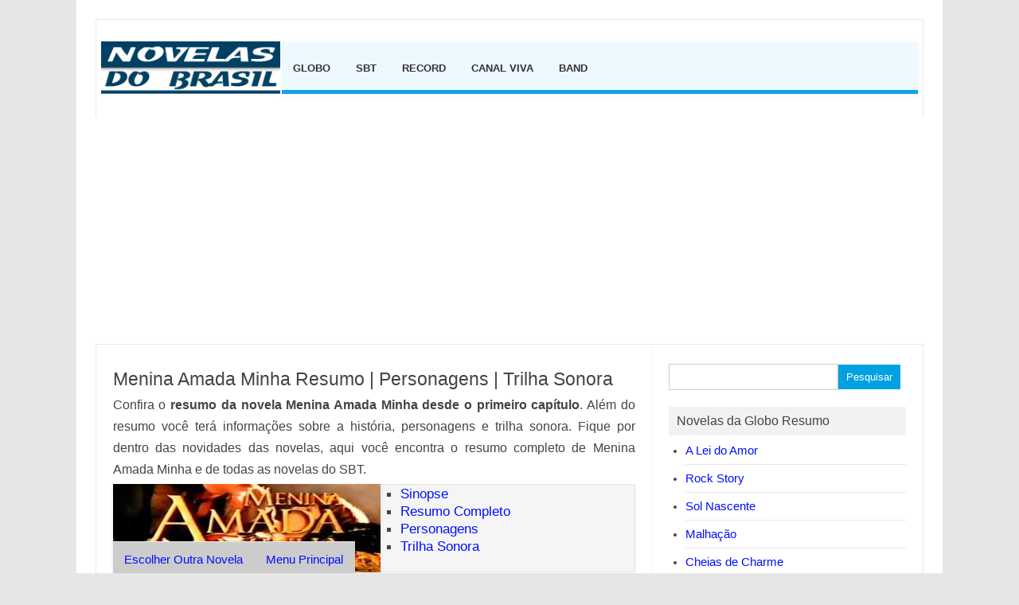

--- FILE ---
content_type: text/html; charset=UTF-8
request_url: https://novelasdobrasil.com/menina-amada-minha-resumo/
body_size: 25809
content:
<!DOCTYPE html>
<!--[if IE 7]>
<html class="ie ie7" lang="pt-BR" prefix="og: http://ogp.me/ns#">
<![endif]-->
<!--[if IE 8]>
<html class="ie ie8" lang="pt-BR" prefix="og: http://ogp.me/ns#">
<![endif]-->
<!--[if !(IE 7) | !(IE 8)  ]><!-->
<html lang="pt-BR" prefix="og: http://ogp.me/ns#">
<!--<![endif]-->
<head>
<meta charset="UTF-8" />
<meta name="viewport" content="width=device-width" />

<link rel="profile" href="https://gmpg.org/xfn/11" />
<link rel="pingback" href="https://novelasdobrasil.com/xmlrpc.php" />
<link rel='shortcut icon' type='image/x-icon' href='/favicon.ico' />
<!--[if lt IE 9]>
<script src="https://novelasdobrasil.com/wp-content/themes/guiawebwp/js/html5.js" type="text/javascript"></script>
<![endif]-->
<meta name='robots' content='max-image-preview:large' />

<!-- This site is optimized with the Yoast WordPress SEO plugin v2.2.1 - https://yoast.com/wordpress/plugins/seo/ -->
<title>Menina Amada Minha Resumo | Personagens | Trilha Sonora</title>
<meta name="robots" content="noodp,noydir"/>
<link rel="canonical" href="https://novelasdobrasil.com/menina-amada-minha-resumo/" />
<meta property="og:locale" content="pt_BR" />
<meta property="og:type" content="article" />
<meta property="og:title" content="Menina Amada Minha Resumo | Personagens | Trilha Sonora" />
<meta property="og:description" content="Confira o resumo da novela Menina Amada Minha desde o primeiro capítulo. Além do resumo você terá informações sobre a história, personagens e trilha sonora. Fique por dentro das novidades das novelas, aqui você encontra o resumo completo de Menina Amada Minha e de todas ...&#9658; Saiba mais!" />
<meta property="og:url" content="https://novelasdobrasil.com/menina-amada-minha-resumo/" />
<meta property="og:site_name" content="Resumo das Novelas - Personagens -Trilha Sonora" />
<meta property="og:image" content="https://novelasdobrasil.com/wp-content/uploads/2015/07/menina-amada-minha-resumo.jpg" />
<meta name="twitter:card" content="summary"/>
<meta name="twitter:description" content="Confira o resumo da novela Menina Amada Minha desde o primeiro capítulo. Além do resumo você terá informações sobre a história, personagens e trilha sonora. Fique por dentro das novidades das novelas, aqui você encontra o resumo completo de Menina Amada Minha e de todas ...&#9658; Saiba mais!"/>
<meta name="twitter:title" content="Menina Amada Minha Resumo | Personagens | Trilha Sonora"/>
<meta name="twitter:domain" content="Resumo das Novelas - Personagens -Trilha Sonora"/>
<meta name="twitter:image:src" content="https://novelasdobrasil.com/wp-content/uploads/2015/07/menina-amada-minha-resumo.jpg"/>
<!-- / Yoast WordPress SEO plugin. -->

<link rel='dns-prefetch' href='//fonts.googleapis.com' />
<script type="text/javascript">
window._wpemojiSettings = {"baseUrl":"https:\/\/s.w.org\/images\/core\/emoji\/14.0.0\/72x72\/","ext":".png","svgUrl":"https:\/\/s.w.org\/images\/core\/emoji\/14.0.0\/svg\/","svgExt":".svg","source":{"concatemoji":"https:\/\/novelasdobrasil.com\/wp-includes\/js\/wp-emoji-release.min.js?ver=6.2.8"}};
/*! This file is auto-generated */
!function(e,a,t){var n,r,o,i=a.createElement("canvas"),p=i.getContext&&i.getContext("2d");function s(e,t){p.clearRect(0,0,i.width,i.height),p.fillText(e,0,0);e=i.toDataURL();return p.clearRect(0,0,i.width,i.height),p.fillText(t,0,0),e===i.toDataURL()}function c(e){var t=a.createElement("script");t.src=e,t.defer=t.type="text/javascript",a.getElementsByTagName("head")[0].appendChild(t)}for(o=Array("flag","emoji"),t.supports={everything:!0,everythingExceptFlag:!0},r=0;r<o.length;r++)t.supports[o[r]]=function(e){if(p&&p.fillText)switch(p.textBaseline="top",p.font="600 32px Arial",e){case"flag":return s("\ud83c\udff3\ufe0f\u200d\u26a7\ufe0f","\ud83c\udff3\ufe0f\u200b\u26a7\ufe0f")?!1:!s("\ud83c\uddfa\ud83c\uddf3","\ud83c\uddfa\u200b\ud83c\uddf3")&&!s("\ud83c\udff4\udb40\udc67\udb40\udc62\udb40\udc65\udb40\udc6e\udb40\udc67\udb40\udc7f","\ud83c\udff4\u200b\udb40\udc67\u200b\udb40\udc62\u200b\udb40\udc65\u200b\udb40\udc6e\u200b\udb40\udc67\u200b\udb40\udc7f");case"emoji":return!s("\ud83e\udef1\ud83c\udffb\u200d\ud83e\udef2\ud83c\udfff","\ud83e\udef1\ud83c\udffb\u200b\ud83e\udef2\ud83c\udfff")}return!1}(o[r]),t.supports.everything=t.supports.everything&&t.supports[o[r]],"flag"!==o[r]&&(t.supports.everythingExceptFlag=t.supports.everythingExceptFlag&&t.supports[o[r]]);t.supports.everythingExceptFlag=t.supports.everythingExceptFlag&&!t.supports.flag,t.DOMReady=!1,t.readyCallback=function(){t.DOMReady=!0},t.supports.everything||(n=function(){t.readyCallback()},a.addEventListener?(a.addEventListener("DOMContentLoaded",n,!1),e.addEventListener("load",n,!1)):(e.attachEvent("onload",n),a.attachEvent("onreadystatechange",function(){"complete"===a.readyState&&t.readyCallback()})),(e=t.source||{}).concatemoji?c(e.concatemoji):e.wpemoji&&e.twemoji&&(c(e.twemoji),c(e.wpemoji)))}(window,document,window._wpemojiSettings);
</script>
<style type="text/css">
img.wp-smiley,
img.emoji {
	display: inline !important;
	border: none !important;
	box-shadow: none !important;
	height: 1em !important;
	width: 1em !important;
	margin: 0 0.07em !important;
	vertical-align: -0.1em !important;
	background: none !important;
	padding: 0 !important;
}
</style>
	<link rel='stylesheet' id='wp-block-library-css' href='https://novelasdobrasil.com/wp-includes/css/dist/block-library/style.min.css?ver=6.2.8' type='text/css' media='all' />
<link rel='stylesheet' id='classic-theme-styles-css' href='https://novelasdobrasil.com/wp-includes/css/classic-themes.min.css?ver=6.2.8' type='text/css' media='all' />
<style id='global-styles-inline-css' type='text/css'>
body{--wp--preset--color--black: #000000;--wp--preset--color--cyan-bluish-gray: #abb8c3;--wp--preset--color--white: #ffffff;--wp--preset--color--pale-pink: #f78da7;--wp--preset--color--vivid-red: #cf2e2e;--wp--preset--color--luminous-vivid-orange: #ff6900;--wp--preset--color--luminous-vivid-amber: #fcb900;--wp--preset--color--light-green-cyan: #7bdcb5;--wp--preset--color--vivid-green-cyan: #00d084;--wp--preset--color--pale-cyan-blue: #8ed1fc;--wp--preset--color--vivid-cyan-blue: #0693e3;--wp--preset--color--vivid-purple: #9b51e0;--wp--preset--gradient--vivid-cyan-blue-to-vivid-purple: linear-gradient(135deg,rgba(6,147,227,1) 0%,rgb(155,81,224) 100%);--wp--preset--gradient--light-green-cyan-to-vivid-green-cyan: linear-gradient(135deg,rgb(122,220,180) 0%,rgb(0,208,130) 100%);--wp--preset--gradient--luminous-vivid-amber-to-luminous-vivid-orange: linear-gradient(135deg,rgba(252,185,0,1) 0%,rgba(255,105,0,1) 100%);--wp--preset--gradient--luminous-vivid-orange-to-vivid-red: linear-gradient(135deg,rgba(255,105,0,1) 0%,rgb(207,46,46) 100%);--wp--preset--gradient--very-light-gray-to-cyan-bluish-gray: linear-gradient(135deg,rgb(238,238,238) 0%,rgb(169,184,195) 100%);--wp--preset--gradient--cool-to-warm-spectrum: linear-gradient(135deg,rgb(74,234,220) 0%,rgb(151,120,209) 20%,rgb(207,42,186) 40%,rgb(238,44,130) 60%,rgb(251,105,98) 80%,rgb(254,248,76) 100%);--wp--preset--gradient--blush-light-purple: linear-gradient(135deg,rgb(255,206,236) 0%,rgb(152,150,240) 100%);--wp--preset--gradient--blush-bordeaux: linear-gradient(135deg,rgb(254,205,165) 0%,rgb(254,45,45) 50%,rgb(107,0,62) 100%);--wp--preset--gradient--luminous-dusk: linear-gradient(135deg,rgb(255,203,112) 0%,rgb(199,81,192) 50%,rgb(65,88,208) 100%);--wp--preset--gradient--pale-ocean: linear-gradient(135deg,rgb(255,245,203) 0%,rgb(182,227,212) 50%,rgb(51,167,181) 100%);--wp--preset--gradient--electric-grass: linear-gradient(135deg,rgb(202,248,128) 0%,rgb(113,206,126) 100%);--wp--preset--gradient--midnight: linear-gradient(135deg,rgb(2,3,129) 0%,rgb(40,116,252) 100%);--wp--preset--duotone--dark-grayscale: url('#wp-duotone-dark-grayscale');--wp--preset--duotone--grayscale: url('#wp-duotone-grayscale');--wp--preset--duotone--purple-yellow: url('#wp-duotone-purple-yellow');--wp--preset--duotone--blue-red: url('#wp-duotone-blue-red');--wp--preset--duotone--midnight: url('#wp-duotone-midnight');--wp--preset--duotone--magenta-yellow: url('#wp-duotone-magenta-yellow');--wp--preset--duotone--purple-green: url('#wp-duotone-purple-green');--wp--preset--duotone--blue-orange: url('#wp-duotone-blue-orange');--wp--preset--font-size--small: 13px;--wp--preset--font-size--medium: 20px;--wp--preset--font-size--large: 36px;--wp--preset--font-size--x-large: 42px;--wp--preset--spacing--20: 0.44rem;--wp--preset--spacing--30: 0.67rem;--wp--preset--spacing--40: 1rem;--wp--preset--spacing--50: 1.5rem;--wp--preset--spacing--60: 2.25rem;--wp--preset--spacing--70: 3.38rem;--wp--preset--spacing--80: 5.06rem;--wp--preset--shadow--natural: 6px 6px 9px rgba(0, 0, 0, 0.2);--wp--preset--shadow--deep: 12px 12px 50px rgba(0, 0, 0, 0.4);--wp--preset--shadow--sharp: 6px 6px 0px rgba(0, 0, 0, 0.2);--wp--preset--shadow--outlined: 6px 6px 0px -3px rgba(255, 255, 255, 1), 6px 6px rgba(0, 0, 0, 1);--wp--preset--shadow--crisp: 6px 6px 0px rgba(0, 0, 0, 1);}:where(.is-layout-flex){gap: 0.5em;}body .is-layout-flow > .alignleft{float: left;margin-inline-start: 0;margin-inline-end: 2em;}body .is-layout-flow > .alignright{float: right;margin-inline-start: 2em;margin-inline-end: 0;}body .is-layout-flow > .aligncenter{margin-left: auto !important;margin-right: auto !important;}body .is-layout-constrained > .alignleft{float: left;margin-inline-start: 0;margin-inline-end: 2em;}body .is-layout-constrained > .alignright{float: right;margin-inline-start: 2em;margin-inline-end: 0;}body .is-layout-constrained > .aligncenter{margin-left: auto !important;margin-right: auto !important;}body .is-layout-constrained > :where(:not(.alignleft):not(.alignright):not(.alignfull)){max-width: var(--wp--style--global--content-size);margin-left: auto !important;margin-right: auto !important;}body .is-layout-constrained > .alignwide{max-width: var(--wp--style--global--wide-size);}body .is-layout-flex{display: flex;}body .is-layout-flex{flex-wrap: wrap;align-items: center;}body .is-layout-flex > *{margin: 0;}:where(.wp-block-columns.is-layout-flex){gap: 2em;}.has-black-color{color: var(--wp--preset--color--black) !important;}.has-cyan-bluish-gray-color{color: var(--wp--preset--color--cyan-bluish-gray) !important;}.has-white-color{color: var(--wp--preset--color--white) !important;}.has-pale-pink-color{color: var(--wp--preset--color--pale-pink) !important;}.has-vivid-red-color{color: var(--wp--preset--color--vivid-red) !important;}.has-luminous-vivid-orange-color{color: var(--wp--preset--color--luminous-vivid-orange) !important;}.has-luminous-vivid-amber-color{color: var(--wp--preset--color--luminous-vivid-amber) !important;}.has-light-green-cyan-color{color: var(--wp--preset--color--light-green-cyan) !important;}.has-vivid-green-cyan-color{color: var(--wp--preset--color--vivid-green-cyan) !important;}.has-pale-cyan-blue-color{color: var(--wp--preset--color--pale-cyan-blue) !important;}.has-vivid-cyan-blue-color{color: var(--wp--preset--color--vivid-cyan-blue) !important;}.has-vivid-purple-color{color: var(--wp--preset--color--vivid-purple) !important;}.has-black-background-color{background-color: var(--wp--preset--color--black) !important;}.has-cyan-bluish-gray-background-color{background-color: var(--wp--preset--color--cyan-bluish-gray) !important;}.has-white-background-color{background-color: var(--wp--preset--color--white) !important;}.has-pale-pink-background-color{background-color: var(--wp--preset--color--pale-pink) !important;}.has-vivid-red-background-color{background-color: var(--wp--preset--color--vivid-red) !important;}.has-luminous-vivid-orange-background-color{background-color: var(--wp--preset--color--luminous-vivid-orange) !important;}.has-luminous-vivid-amber-background-color{background-color: var(--wp--preset--color--luminous-vivid-amber) !important;}.has-light-green-cyan-background-color{background-color: var(--wp--preset--color--light-green-cyan) !important;}.has-vivid-green-cyan-background-color{background-color: var(--wp--preset--color--vivid-green-cyan) !important;}.has-pale-cyan-blue-background-color{background-color: var(--wp--preset--color--pale-cyan-blue) !important;}.has-vivid-cyan-blue-background-color{background-color: var(--wp--preset--color--vivid-cyan-blue) !important;}.has-vivid-purple-background-color{background-color: var(--wp--preset--color--vivid-purple) !important;}.has-black-border-color{border-color: var(--wp--preset--color--black) !important;}.has-cyan-bluish-gray-border-color{border-color: var(--wp--preset--color--cyan-bluish-gray) !important;}.has-white-border-color{border-color: var(--wp--preset--color--white) !important;}.has-pale-pink-border-color{border-color: var(--wp--preset--color--pale-pink) !important;}.has-vivid-red-border-color{border-color: var(--wp--preset--color--vivid-red) !important;}.has-luminous-vivid-orange-border-color{border-color: var(--wp--preset--color--luminous-vivid-orange) !important;}.has-luminous-vivid-amber-border-color{border-color: var(--wp--preset--color--luminous-vivid-amber) !important;}.has-light-green-cyan-border-color{border-color: var(--wp--preset--color--light-green-cyan) !important;}.has-vivid-green-cyan-border-color{border-color: var(--wp--preset--color--vivid-green-cyan) !important;}.has-pale-cyan-blue-border-color{border-color: var(--wp--preset--color--pale-cyan-blue) !important;}.has-vivid-cyan-blue-border-color{border-color: var(--wp--preset--color--vivid-cyan-blue) !important;}.has-vivid-purple-border-color{border-color: var(--wp--preset--color--vivid-purple) !important;}.has-vivid-cyan-blue-to-vivid-purple-gradient-background{background: var(--wp--preset--gradient--vivid-cyan-blue-to-vivid-purple) !important;}.has-light-green-cyan-to-vivid-green-cyan-gradient-background{background: var(--wp--preset--gradient--light-green-cyan-to-vivid-green-cyan) !important;}.has-luminous-vivid-amber-to-luminous-vivid-orange-gradient-background{background: var(--wp--preset--gradient--luminous-vivid-amber-to-luminous-vivid-orange) !important;}.has-luminous-vivid-orange-to-vivid-red-gradient-background{background: var(--wp--preset--gradient--luminous-vivid-orange-to-vivid-red) !important;}.has-very-light-gray-to-cyan-bluish-gray-gradient-background{background: var(--wp--preset--gradient--very-light-gray-to-cyan-bluish-gray) !important;}.has-cool-to-warm-spectrum-gradient-background{background: var(--wp--preset--gradient--cool-to-warm-spectrum) !important;}.has-blush-light-purple-gradient-background{background: var(--wp--preset--gradient--blush-light-purple) !important;}.has-blush-bordeaux-gradient-background{background: var(--wp--preset--gradient--blush-bordeaux) !important;}.has-luminous-dusk-gradient-background{background: var(--wp--preset--gradient--luminous-dusk) !important;}.has-pale-ocean-gradient-background{background: var(--wp--preset--gradient--pale-ocean) !important;}.has-electric-grass-gradient-background{background: var(--wp--preset--gradient--electric-grass) !important;}.has-midnight-gradient-background{background: var(--wp--preset--gradient--midnight) !important;}.has-small-font-size{font-size: var(--wp--preset--font-size--small) !important;}.has-medium-font-size{font-size: var(--wp--preset--font-size--medium) !important;}.has-large-font-size{font-size: var(--wp--preset--font-size--large) !important;}.has-x-large-font-size{font-size: var(--wp--preset--font-size--x-large) !important;}
.wp-block-navigation a:where(:not(.wp-element-button)){color: inherit;}
:where(.wp-block-columns.is-layout-flex){gap: 2em;}
.wp-block-pullquote{font-size: 1.5em;line-height: 1.6;}
</style>
<link rel='stylesheet' id='guiawebthemes-fonts-css' href='https://fonts.googleapis.com/css?family=Ubuntu:400,700&#038;subset=latin,latin-ext' type='text/css' media='all' />
<link rel='stylesheet' id='guiawebthemes-style-css' href='https://novelasdobrasil.com/wp-content/themes/guiawebwp/style.css?ver=6.2.8' type='text/css' media='all' />
<!--[if lt IE 9]>
<link rel='stylesheet' id='guiawebthemes-ie-css' href='https://novelasdobrasil.com/wp-content/themes/guiawebwp/css/ie.css?ver=20130305' type='text/css' media='all' />
<![endif]-->
<link rel="https://api.w.org/" href="https://novelasdobrasil.com/wp-json/" /><link rel="alternate" type="application/json" href="https://novelasdobrasil.com/wp-json/wp/v2/pages/1822" /><meta name="generator" content="WordPress 6.2.8" />
<link rel="alternate" type="application/json+oembed" href="https://novelasdobrasil.com/wp-json/oembed/1.0/embed?url=https%3A%2F%2Fnovelasdobrasil.com%2Fmenina-amada-minha-resumo%2F" />
<link rel="alternate" type="text/xml+oembed" href="https://novelasdobrasil.com/wp-json/oembed/1.0/embed?url=https%3A%2F%2Fnovelasdobrasil.com%2Fmenina-amada-minha-resumo%2F&#038;format=xml" />
<meta name="generator" content="Elementor 3.21.3; features: e_optimized_assets_loading, e_optimized_css_loading, e_font_icon_svg, additional_custom_breakpoints, e_lazyload; settings: css_print_method-external, google_font-enabled, font_display-swap">
			<style>
				.e-con.e-parent:nth-of-type(n+4):not(.e-lazyloaded):not(.e-no-lazyload),
				.e-con.e-parent:nth-of-type(n+4):not(.e-lazyloaded):not(.e-no-lazyload) * {
					background-image: none !important;
				}
				@media screen and (max-height: 1024px) {
					.e-con.e-parent:nth-of-type(n+3):not(.e-lazyloaded):not(.e-no-lazyload),
					.e-con.e-parent:nth-of-type(n+3):not(.e-lazyloaded):not(.e-no-lazyload) * {
						background-image: none !important;
					}
				}
				@media screen and (max-height: 640px) {
					.e-con.e-parent:nth-of-type(n+2):not(.e-lazyloaded):not(.e-no-lazyload),
					.e-con.e-parent:nth-of-type(n+2):not(.e-lazyloaded):not(.e-no-lazyload) * {
						background-image: none !important;
					}
				}
			</style>
			
<script>
  (function(i,s,o,g,r,a,m){i['GoogleAnalyticsObject']=r;i[r]=i[r]||function(){
  (i[r].q=i[r].q||[]).push(arguments)},i[r].l=1*new Date();a=s.createElement(o),
  m=s.getElementsByTagName(o)[0];a.async=1;a.src=g;m.parentNode.insertBefore(a,m)
  })(window,document,'script','//www.google-analytics.com/analytics.js','ga');

  ga('create', 'UA-32823119-15', 'auto');
  ga('send', 'pageview');

</script>

<script data-ad-client="ca-pub-8957528883249633" async src="https://pagead2.googlesyndication.com/pagead/js/adsbygoogle.js"></script>
<script data-ad-client="ca-pub-3348035412588657" async src="https://pagead2.googlesyndication.com/pagead/js/adsbygoogle.js"></script>

</head>

<body class="page-template-default page page-id-1822 custom-font-enabled single-author elementor-default elementor-kit-4373">
<div id="page" class="hfeed site">
	<header id="masthead" class="site-header" role="banner">
					
		<div class="guiawebthemes-logo">
        <a href="https://novelasdobrasil.com/" title="Resumo das Novelas &#8211; Personagens -Trilha Sonora" rel="home"><img class="imglogo" src="/wp-content/uploads/2015/06/novelasdobrasil.jpg" alt="Resumo das Novelas &#8211; Personagens -Trilha Sonora"></a>
		</div>
		

		
		<nav id="site-navigation" class="guiawebthemes-nav" role="navigation">
			<a class="assistive-text" href="#content" title="Ir para o conteúdo">Ir para o conteúdo</a>
			<div class="menu-novelas-container"><ul id="menu-top" class="nav-menu"><li id="menu-item-31" class="menu-item menu-item-type-taxonomy menu-item-object-category menu-item-31"><a href="https://novelasdobrasil.com/globo/">Globo</a></li>
<li id="menu-item-33" class="menu-item menu-item-type-taxonomy menu-item-object-category menu-item-33"><a href="https://novelasdobrasil.com/sbt/">SBT</a></li>
<li id="menu-item-32" class="menu-item menu-item-type-taxonomy menu-item-object-category menu-item-32"><a href="https://novelasdobrasil.com/record/">Record</a></li>
<li id="menu-item-30" class="menu-item menu-item-type-taxonomy menu-item-object-category menu-item-30"><a href="https://novelasdobrasil.com/canal-viva/">Canal Viva</a></li>
<li id="menu-item-29" class="menu-item menu-item-type-taxonomy menu-item-object-category menu-item-29"><a href="https://novelasdobrasil.com/band/">Band</a></li>
</ul></div>		</nav>

		<div class="clear"></div>
	</header>


<div class="adsbanner" id="ad2">

<script async src="https://pagead2.googlesyndication.com/pagead/js/adsbygoogle.js"></script>
<!-- Banner -->
<ins class="adsbygoogle"
     style="display:block"
     data-ad-client="ca-pub-8957528883249633"
     data-ad-slot="8946207378"
     data-ad-format="auto"
     data-full-width-responsive="true"></ins>
<script>
     (adsbygoogle = window.adsbygoogle || []).push({});
</script>

</div>

<div id="ads72815topo">


</div>


	<div id="main" class="wrapper">
	<div id="primary" class="site-content">
		<div id="content" role="main">

							
	<article id="post-1822" class="post-1822 page type-page status-publish has-post-thumbnail hentry">
		<header class="entry-header">
			<h1 class="entry-title">Menina Amada Minha Resumo | Personagens | Trilha Sonora</h1>
		</header>

		<div class="entry-content">



<div id="adsesquerda" style="width: 336px;height:auto;position: absolute;margin: 266px 0 0 1px;">

<script async src="https://pagead2.googlesyndication.com/pagead/js/adsbygoogle.js"></script>
<!-- Artigo_Lateral -->
<ins class="adsbygoogle"
     style="display:block"
     data-ad-client="ca-pub-8957528883249633"
     data-ad-slot="2113205718"
     data-ad-format="auto"
     data-full-width-responsive="true"></ins>
<script>
     (adsbygoogle = window.adsbygoogle || []).push({});
</script>

</div>


			<div class="resumoconteudo">
<p><span id="snippetresumos">Confira o <strong>resumo da novela Menina Amada Minha desde o primeiro capítulo</strong>. Além do resumo você terá informações sobre a história, personagens e trilha sonora. Fique por dentro das novidades das novelas, aqui você encontra o resumo completo de Menina Amada Minha e de todas as novelas do SBT.</span></p>
<div id="indice">
<img decoding="async" class="imgatuais" src="/wp-content/uploads/2015/07/menina-amada-minha-resumo.jpg"></p>
<ul id="indiceatuais">
<li><a href="#sinopse" class="mostraresumo" id="inf1" onClick="show('inf1','div1');">Sinopse</a></li>
<li><a href="#resumo_completo" class="mostraresumo" id="inf2" onClick="show('inf2','div2');">Resumo Completo</a></li>
<li><a href="#personagens" class="mostraresumo" id="inf3" onClick="show('inf3','div3');">Personagens</a></li>
<li><a href="#trilha_sonora" class="mostraresumo" id="inf4" onClick="show('inf4','div4');">Trilha Sonora</a></li>
</ul>
</div>
<div class="resumos" id="div1">
<h2><span class="subtitulo" id="sinopse">Sobre a Novela Menina Amada Minha</span></h2>
<div id="boxads"></div>
<ul class="infonovela">
<li id="itemnov">Título Original: Niña&#8230; amada mía</li>
<li id="itemnov">Período de exibição (Original/México):   27/01 a 27/06/2003</li>
<li id="itemnov">Nº de capítulos (Original/México): 110</li>
<li id="itemnov">Autoria:  	César Miguel Rondón (obra original) / Gabriela Ortigoza (adaptação)</li>
<li id="itemnov">Direção:  	Alfredo Gurrola</li>
<li id="itemnov">País de origem: México</li>
</ul>
<ul class="infonovela">
<li id="itemnov">Título no Brasil: Menina Amada Minha</li>
<li id="itemnov">Período da 1ª exibição (SBT): 26/01 a 14/05/2004</li>
<li id="itemnov">Horário (SBT): 18h15</li>
<li id="itemnov">Nº de capítulos (SBT): 80</li>
</ul>
<p>     Isabela Soriano é uma jovem orgulhosa e indomável, porém seus sentimentos são sinceros e nobres. Estudou administração e gerencia os negócios de seu pai, o senhor Clemente Soriano.</p>
<p>     Clemente Soriano é um rico fazendeiro, forte e dominador, que ficou viúvo quando suas três filhas ainda eram muito pequenas. Paz, a governanta da casa, ajudou Clemente a criar as filhas e tem sido uma segunda mãe para Isabela, Diana e Carolina. Ela vê a jovem Karina, nova esposa de Clemente, com receio, pois está segura de que a moça se casou por puro interesse.</p>
<p>     Isabela rompe seu compromisso com o treinador de cavalos César, embora  seja ele o pretendente que seu pai escolheu. Seu coração bate mais forte quando conhece Vítor, o veterinário de seus cavalos de competição. Isabela fica perdidamente apaixonada por ele, mas esse grande amor vai passar por muitos desafios. Desde o início os dois serão alvo de intrigas, tanto da parte de Karina, que deseja obsessivamente a Vítor, bem como da parte de César, que não está disposto a renunciar à fortuna dos Sorianos.</p>
<p>     Diana, a segunda filha de Clemente, ingressa na prestigiada empresa de arquitetura pertencente a Otávio Uriati. Ela não sabe que esse homem a quem admira e Socorro, mãe do empresário, são os maiores inimigos de seu pai. Eles estão convencidos de que o senhor Clemente assassinou Orlando Uriati, irmão de Otávio, para ficar com sua fortuna e sua esposa.</p>
<p>     Quando Clemente é informado que sua filha está trabalhando para Otávio, exige que ela se demita. Mas Diana se nega, argumentando que se trata de uma grande oportunidade profissional. A verdadeira razão, porém, é  que Diana e Otávio estão apaixonados. Mas esse amor será repleto de tropeços e obstáculos, tanto por causa da inimizade de suas famílias como pela diferença de idade entre os dois.</p>
<p>     Carolina, filha caçula de Clemente, possui espírito livre e não acredita que poderá se prender a alguém até conhecer Paulo. Filho da governanta Paz, empregado da fazenda, ele desperta em Carolina um intenso amor. Mas Clemente opõe-se furiosamente a está relação, e a felicidade de Carolina desmorona quando Paulo afasta-se dela sem explicações.</p>
<p>     Menina, Amada Minha é um cativante drama de amor, com personagens intensos e surpreendentes revelações a cada capítulo, além de belíssimos cenários naturais.</p>
</div>
<div class="resumos" id="div2">
<h2><span class="subtitulo" id="resumo_completo">Resumo de Todos os Capítulos da Novela Menina Amada Minha</span></h2>
<div id="boxads"></div>
<p><strong>Resumo da novela Menina Amada Minha conforme divulgado pelo SBT na primeira exibição de 26/01 a 14/05/2004 (total de 80 capítulos). Niña&#8230; amada mía Resúmenes &#8211; Summaries.</strong></p>
<ol>
<li id="caps">
<p id="caps">Capítulo</p>
</li>
<p> Isabela quase atropela Vitor. Irritado, o sujeito chama a moça de mimada. Isabela tem um péssimo relacionamento com a madrasta, Karina. Incomodado com a atitude da filha, Clemente exige que Isabela respeite Karina. César, namorado de Isabela, decidiu se casar em um mês. Irritada, Isabela diz que um mês é pouco tempo e deixa claro que não gostou da intromissão. Vitor diz a Isabela que gosta muito dela e que está disposto a conquistá-la.</p>
<li id="caps">
<p id="caps">Capítulo</p>
</li>
<p> Vitor diz a Isabela que, a cada dia que passa, está mais apaixonado por ela. Isabela decide contrariar a vontade do pai e comunica que não pretende se casar com César. Clemente não leva a sério a decisão da filha e diz que o casamento não vai ser cancelado. Clemente manda chamar o veterinário e diz a Vitor que ele precisa salvar o potro. César critica Isabela por não demonstrar interesse pelo casamento. Isabela pede a Vitor que saia de sua vida. Vitor a beija e Karina os vê.</p>
<li id="caps">
<p id="caps">Capítulo</p>
</li>
<p> Karina comenta com Clemente que viu Isabela beijando o veterinário. Isabela confidencia a Paz que está apaixonada por Vitor. Pascoal diz a Vitor que Paulo sonha em competir nas corridas de cavalo. Paz aconselha o filho a continuar na universidade, mas Paulo diz que sua vida são os cavalos. César reclama que Isabela passou a noite ao lado do veterinário e avisa a Vitor que ele precisa ir embora. Clemente diz a Vitor que não quer outro veterinário cuidando de seus animais.</p>
<li id="caps">
<p id="caps">Capítulo</p>
</li>
<p> Isabela e Vitor fazem amor. Isabela diz ao pai que não quer se casar com o César porque está apaixonada por Vitor. Clemente apóia a decisão da filha. Vitor apresenta Isabela para as filhas. Pilar a trata com carinho, mas Helena a olha com desprezo. Vitor vai com Isabela buscar a filha na festa. Inácio, filho de César e amigo das filhas do Vitor, comenta com Helena que Isabela é namorada do pai. César vai buscar o filho na festa e encontra Vitor e Isabela. César chama o rival para a briga.</p>
<li id="caps">
<p id="caps">Capítulo</p>
</li>
<p> César acusa Vitor de ter lhe roubado a namorada. Helena diz a Isabela que tudo indica que ela gosta de sair com vários homens ao mesmo tempo, já que é noiva do pai do Inácio e está brincando com os sentimentos do pai. César proíbe Inácio de rever Helena. Isabela diz a César que não quer mais que ele seja seu treinador e pede que deixe Vitor em paz. Inácio comenta com a mãe que seu pai o proibiu de voltar a ver Helena porque ela é filha do homem que está saindo com Isabela.</p>
<li id="caps">
<p id="caps">Capítulo</p>
</li>
<p> Maurício pede a Diana que sacrifique seu domingo de folga para ajudá-lo na empresa. Furioso, Clemente exige que a filha desista do emprego, pois não quer que ela trabalhe com Otávio. Clemente exige que Paz recupere a foto que Isabela guarda em seu quarto. Pascoal comunica Paz que seu filho fugiu da fazenda. Clemente diz a Otávio que não gostaria que continuassem se tratando como inimigos. Otávio diz a Clemente que ele se tornou seu inimigo no dia em que roubou a fazenda.</p>
<li id="caps">
<p id="caps">Capítulo</p>
</li>
<p> Clemente se defende das acusações de Otávio e diz que as propriedades são legalmente suas. Diana critica o pai por ter exigido que Otávio a despedisse e diz que não desistirá do emprego enquanto ele não lhe disser o motivo do ódio contra Otávio. Karina exige que Paz retire do escritório a foto da primeira esposa de Clemente e coloque uma sua no lugar. Furiosa, Isabela enfrenta a madrasta e diz que sua mãe nunca será substituída. Clemente manda retirar as duas fotos.</p>
<li id="caps">
<p id="caps">Capítulo</p>
</li>
<p> Clemente pede a Paz que coloque ordem na casa e faça de tudo para melhorar o relacionamento entre Karina e Isabela. Em troca, ele promete pagar os estudos de Paulo, o filho da governanta, sem se importar com os custos. Júlia comunica a César que tem um novo cliente e que o mesmo tem uma dívida pendente com Clemente. César a aconselha a não se envolver com o poderoso empresário, pois pode se dar mal. Júlia procura Clemente e se apresenta como a nova advogada de Otávio.</p>
<li id="caps">
<p id="caps">Capítulo</p>
</li>
<p> Júlia diz a Clemente que seu cliente a incumbiu de averiguar as causas da morte de seu irmão, Orlando. Otávio diz que Vítor terá de decidir se trabalha para ele ou para Clemente. Vítor garante que já havia desistido de trabalhar com Clemente por motivos particulares. Vítor tenta pedir demissão, mas Clemente pede que selecione alguns cavalos para ele comprar. Vítor e César viajam juntos, mas brigam por causa de Isabela. Paulo confessa a Carolina que está apaixonado por ela.</p>
<li id="caps">
<p id="caps">Capítulo</p>
</li>
<p> Paulo diz a Carolina que a ama mais do que a tudo na vida e os dois fazem amor. Isabela pede ao pai que lhe diga porque Otávio o acusa de ter roubado a fazenda do irmão. Pascoal aconselha Paulo a desistir de Carolina, pois o Sr. Clemente jamais aceitaria que a filha se casasse com um empregado. Karina aproveita que Vítor está sozinho e, fingindo estar triste, diz que não entende porque Isabela a odeia. Vítor diz que seu comportamento se deve ao ciúme do pai. </p>
<li id="caps">
<p id="caps">Capítulo</p>
</li>
<p> Otávio diz a Diana que gostaria muito que ela continuasse trabalhando com ele, mas que, se isso vai lhe causar problemas com seu pai, é melhor que renuncie. Isabela surpreende Karina e Vítor de mãos dadas. Karina sai da sala nervosa e Vítor tenta se explicar. Karina aproveita que Vítor está tomando banho com o rosto ensaboado e o beija. Ele acredita que é Isabela e corresponde. Isabela entra no banheiro e flagra os dois se beijando.</p>
<li id="caps">
<p id="caps">Capítulo</p>
</li>
<p> Vítor pergunta a Karina porque o beijou e ela, cínica, responde que foi ele que pediu. Karina comemora a vitória por ter atingido a enteada onde mais lhe dói. Mariana desconfia que Otávio está com algum problema. Isabela, furiosa, agride Karina. Karina, então, se faz de vítima diante do marido e jura que só quis ser amável com a enteada. Karina diz a Carolina que Isabela é insegura e que ficou furiosa porque Vítor foi amável com a esposa de seu patrão.</p>
<li id="caps">
<p id="caps">Capítulo</p>
</li>
<p> Vítor tenta explicar a Isabela o que realmente aconteceu entre ele e Karina. Ele jura que jamais seria capaz de traí-la e muito menos com a esposa de seu patrão. Isabela diz a Vítor que o odeia e que jamais perdoará sua traição. Paz critica Vítor por ter feito Isabela sofrer e pede para que se afaste dela. Diana pede demissão e acusa Otávio de não ter sido sincero com ela pois só lhe deu o emprego para irritar seu inimigo. Clemente exige que Isabela peça desculpas a Karina.</p>
<li id="caps">
<p id="caps">Capítulo</p>
</li>
<p> Isabela conta para o pai que flagrou Karina e Vítor aos beijos e Clemente, furioso, exige que Karina diga a verdade. Ela nega os fatos e ameaça pedir o divórcio se ele continuar duvidando de seu comportamento. Isabela diz a Paz que, se seu pai continuar acreditando que ela está mentindo, vai embora para sempre. Otávio comenta com a mãe que Diana decidiu deixar o emprego. Karina conta para César que Isabela e Vítor romperam o namoro.</p>
<li id="caps">
<p id="caps">Capítulo</p>
</li>
<p> Clemente pede a Isabela que volte para casa e tente viver em paz com a madrasta. Isabela diz que, depois do que aconteceu, é melhor não voltar para casa. Paulo pergunta a Carolina porque não conta para o namorado o que aconteceu entre eles. Clemente convida a Dra. Moreno para jantar e propõe que trabalhe para ele, mas a advogada responde que isso não seria ético. Clemente puxa conversa com Vítor e pergunta se aconteceu alguma coisa entre ele e Karina.</p>
<li id="caps">
<p id="caps">Capítulo</p>
</li>
<p> Clemente diz depositar confiança em Vítor e pergunta para ele qual a razão de Isabela ter tido um ataque de fúria. Vítor diz ao patrão que tem respeito por ele e que não fez nada de que se envergonhasse. Mariana pede a Diana que não pense mal de Otávio. Carolina conta para Paz que sua irmã agiu sem pensar e que a única coisa que conseguiu foi terminar seu namoro com Vítor. Helena comenta com o pai que viu Isabela com o pai de Inácio e que ele estava fazendo carinho no rosto dela.  </p>
<li id="caps">
<p id="caps">Capítulo</p>
</li>
<p> Isabela diz a Vítor que vai responsabilizá-lo caso seu cavalo tenha de ser sacrificado. Na enfermaria, Vítor diz a Isabela que seu cavalo está fora de perigo. Júlia diz a Otávio que Dr. Belchior é o único que pode ajudá-los a colocar Clemente atrás das grades. Vítor pede a Paz que o ajude a convencer Isabela de que a ama. Paulo e Carolina vão até o Vale Bravo. No caminho, o carro sofre uma avaria e, enquanto Paulo sai em busca de ajuda, dois homens atacam Carolina.  </p>
<li id="caps">
<p id="caps">Capítulo</p>
</li>
<p> Paulo defende Carolina dos marginais e é golpeado por eles. Enquanto isso, Clemente se preocupa com a demora dos dois e decide procurá-los. Vítor procura Isabela para dizer que não consegue esquecê-la. Carolina agradece a Paulo por tê-la defendido dos marginais. Carolina liga para o pai e diz que ela e Paulo estão bem. Carolina diz a Paulo que, depois do que passaram juntos, gostaria que voltassem a ser amigos. César tenta reconquistar Isabel e, ao avistar Vítor, a beija.  </p>
<li id="caps">
<p id="caps">Capítulo</p>
</li>
<p> Vítor diz a Isabela que só veio para receber seus honorários. Paulo confessa para Isabela que está apaixonado por Carolina e que a pior coisa que pode acontecer é que ela o odeie. Clemente diz a Rafael e Carolina que não quer solteiros em sua casa e sugere aos dois que se casem. César repreende o filho por ter voltado a ver Helena. Carolina comenta com Diana que o pai está decidido a casá-la com o Rafael e o pior é que ela está apaixonada pelo Paulo.  </p>
<li id="caps">
<p id="caps">Capítulo</p>
</li>
<p> Carolina vai até o quarto de Paulo e diz que não pode mais esconder o que sente. Vítor volta a procurar Isabela e ela, mais uma vez, o despreza. Clemente pede a Isabela que cogite a possibilidade de voltar a contar com os serviços de Vítor para o bem de seus cavalos. Dr. Furtado comenta com Clemente que Dra. Júlia também está à procura de Belchior. Clemente pede ao advogado que investigue a vida de Rafael, o namorado de Carolina, pois está desconfiado de que ele não é o parece.    </p>
<li id="caps">
<p id="caps">Capítulo</p>
</li>
<p> Paz se irrita com o filho e reclama que ele traiu a confiança do patrão. Ela diz ainda que, por isso, não pode continuar vivendo em sua casa. Paz comunica ao patrão que Paulo foi embora e diz que se sente envergonhada pelo comportamento do filho. Clemente pede a Paz que comunique ao seu filho que ele não pretende continuar pagando os seus estudos. Karina tenta assediar Vítor, mas ele pede que o deixe em paz e deixa claro que não quer nada com ela pois já lhe causou problemas.</p>
<li id="caps">
<p id="caps">Capítulo</p>
</li>
<p> Como acionista majoritário, Clemente avisa a Otávio que agora é dono de seu projeto. Otávio fica indignado e diz para Clemente que ele não vai controlar os negócios. Vítor convence Isabela a jantar com ele e aproveita para esclarecer que não houve nada entre ele e Karina. Isabela e Susana se encontram na casa de Vítor. Susana está examinando Pilar quando Karina chega e começa a provocar a enteada. Isabela, furiosa, agride Karina. Carolina chega à fazenda.</p>
<li id="caps">
<p id="caps">Capítulo</p>
</li>
<p> Isabela esbofeteia Karina e diz que vai obrigá-la a confessar ao pai as suas tramóias. Susana aconselha Isabela a não dizer nada, pois é melhor que o Sr. Clemente descubra sozinho quem ela é. Dr. Furtado comunica ao Sr. Clemente que concluiu as investigações sobre o namorado de Carolina e que a família do rapaz está falida. Maurício comenta com Otávio que pedirá Diana em casamento. Vítor flagra Inácio beijando Helena e proíbe o menino de voltar a pôr os pés em sua casa.</p>
<li id="caps">
<p id="caps">Capítulo</p>
</li>
<p> Inácio se enche de coragem, diz a Vítor que gosta de Helena e pede permissão para namorá-la. César pede a Isabela uma nova chance para reconquistá-la. Karina chega ao restaurante onde Clemente está jantando com Dra. Júlia e aproveita para insultá-la. Maurício pede Diana em casamento e diz que vai convidar Otávio para padrinho. Clemente diz a Karina que, se ela voltar a fazer um escândalo, vai mandá-la de volta para a sua cidade.</p>
<li id="caps">
<p id="caps">Capítulo</p>
</li>
<p> Otávio pede a Diana que esqueça o que houve entre eles. Rafael procura por Carolina. Clemente, surpreso, pergunta se a filha não estava com ele. Paz comunica ao patrão que Carolina fugiu com Paulo. Judite, mãe de Rafael, diz ao filho que ele precisa reconquistar Carolina porque estão à beira da falência. Clemente chega à fazenda e, enfurecido, exige que Pascoal lhe diga onde estão Carolina e Paulo. Inconformado, diz que a filha não pode estar apaixonada por um cavalariço.</p>
<li id="caps">
<p id="caps">Capítulo</p>
</li>
<p> Clemente diz a Belchior que gastou muito dinheiro tentando encontrá-lo e agora está frente a frente com ele. Clemente tenta levar Carolina com ele, mas a garota resiste e ele a esbofeteia. Pascoal aconselha Clemente a respeitar a decisão de suas filhas, pois elas não são como suas éguas que só recebem ordens. Clemente diz que a vida é um negócio e não permitirá que nenhuma delas façam um mal negócio. Clemente diz a Carolina que não pode amar Paulo porque ele é seu irmão. </p>
<li id="caps">
<p id="caps">Capítulo</p>
</li>
<p> Pascoal pergunta ao patrão o que ele disse a Carolina. Clemente responde que isso é irrelevante pois o que importa é que sua filha se casará com o Rafael. Karina diz a Isabela que Clemente está dominado por ela e jura que fará de tudo para que ele a expulse de casa. Carolina diz a Paz que ela é a pessoa que mais odeia na vida. Clemente proíbe a governanta de conversar com Carolina. Clemente se oferece para pagar as dívidas da família de Rafael se ele se casar com Carolina.</p>
<li id="caps">
<p id="caps">Capítulo</p>
</li>
<p> Paulo pede que Carolina explique porque decidiu se casar com o Rafael. Ela responde que Rafael é o homem que lhe convém pois está à sua altura. Belchior diz a Paulo que Clemente é um homem muito perigoso e que ele deve desistir de Carolina se não quiser aparecer morto pois é assim que o empresário resolve seus problemas. Vítor pergunta a Isabela se ainda o odeia. Ela diz que nunca reatará seu romance com ele e comunica que decidiu se casar com César.</p>
<li id="caps">
<p id="caps">Capítulo</p>
</li>
<p> Isabela diz a Vítor que decidiu se casar com César, porque ele é um homem de verdade. Judite se oferece para ajudar Carolina a escolher o vestido de noiva. Carolina não aceita e deixa claro que não se trata de um casamento, mas de um negócio. Vítor diz a César que ele nunca vai se casar com Isabela, pois ela lhe pertence e sempre será sua. Dona Socorro diz a Diana que nunca imaginou que fosse filha de Clemente e conta que sua mãe foi esposa de seu filho, Orlando. </p>
<li id="caps">
<p id="caps">Capítulo</p>
</li>
<p> Dona Socorro diz a Diana que odeia seu pai, mas isso não vai mudar em nada o carinho que tem por ela. Diana conta para Isabela que a mãe delas foi esposa de Orlando e diz não entender por que o pai escondeu isso das filhas. Isabela pergunta ao pai se é verdade que sua mãe foi casada com Orlando. Clemente confirma, mas diz que ela foi obrigada a se casar e que a vida dela foi um inferno. César pressiona Isabela e pergunta se ela já decidiu se casar com ele.</p>
<li id="caps">
<p id="caps">Capítulo</p>
</li>
<p> Karina descobre que a enteada quer voltar para casa e ameaça infernizar a vida de Isabela. Isabela diz a madrasta que vai desmascará-la. Mariana pede a Diana que a ajude a convencer Otávio a se casar com ela. Vítor e César discutem. Isabela se irrita e diz que não quer saber de nenhum dos dois. Maurício pede a Otávio que converse com Diana, para saber por quem ela está apaixonada. Isabela surpreende os dois quando Furtado pega Karina pelos ombros.  </p>
<li id="caps">
<p id="caps">Capítulo</p>
</li>
<p> Karina fala para Isabela que fará de tudo para sua estada na casa ser curta. Clemente e a Dr. Júlia se encontram na casa de Belchior. Ele diz a Clemente que não tem nenhum documento nem sabe de nada. Diana estranha quando ouve Carolina dizer a Paz que não quer vê-la. Karina vai a um restaurante, se aproxima de Vítor e começa a provocá-lo. Mais tarde, no estacionamento, enquanto Vítor espera seu carro, Karina se aproxima, diz que o ama e o beija à força. Isabela os vê.  </p>
<li id="caps">
<p id="caps">Capítulo</p>
</li>
<p> Isabela flagra Vítor e Karina aos beijos. Ele tenta se explicar, mas Isabela, furiosa, diz que o odeia. Na fazenda, Clemente pergunta a Dra. Júlia se ela seria capaz de destrui-lo, apesar da amizade que os une. Karina diz a Diana que Júlia é amante de seu pai e, por isso, a levou para a fazenda. Otávio confessa a Oscar seu amor por Diana e diz que se sente mal por Mariana e Maurício. Dr. Furtado diz a Karina que Isabela lhe ofereceu dinheiro em troca de revelações de sua vida.  </p>
<li id="caps">
<p id="caps">Capítulo</p>
</li>
<p> Pascoal diz para Clemente que Belchior o traiu e certamente vendeu o documento para Dra. Júlia. Isabela conversa com a irmã e diz que ainda está em tempo de desistir do casamento. Clemente fala para Dra. Júlia que sabe que ela tem em seu poder um documento que o compromete, mas, mesmo assim, não quer perder sua amizade. Isabela volta a conversar com o Dr. Furtado e diz que pagará bem pelas informações que obtiver sobre o passado de sua madrasta.  </p>
<li id="caps">
<p id="caps">Capítulo</p>
</li>
<p> Vítor tenta explicar para Isabela que Karina o assedia, mas ele sempre pede que o deixe em paz. Isabela enfrenta a madrasta e garante que tem informações detalhadas sobre seu passado. Vítor comenta com Jorge que Karina só o usou para destruir Isabela, pois ela odeia a enteada. Paz pede que Carolina lhe diga por que está com tanto ódio dela. Carolina desabafa e pergunta porque Paz não contou antes que ela e Paulo eram irmãos.    </p>
<li id="caps">
<p id="caps">Capítulo</p>
</li>
<p> Paz pergunta a Clemente porque ela mentiu para Carolina e diz que vai contar a verdade aos dois. Clemente responde com ameaças e diz a Paz que, se ela contar a verdade para Carolina, terá de fazer com que Paulo desapareça para sempre. Cacilda encontra Paz e Pascoal abraçados e, enciumada, diz a ela que não permitirá que ela lhe roube o marido. No dia do casamento de Carolina e Rafael, Isabela fica furiosa ao ver Vítor na companhia de Dra. Júlia.</p>
<li id="caps">
<p id="caps">Capítulo</p>
</li>
<p> Karina também fica possessa ao ver a advogada e exige que ela vá embora. Clemente pergunta a Júlia por que foi ao casamento na companhia de Vítor. Vítor volta a dizer a Isabela que foi assediado por Karina e afirma que ela é uma mulher desprezível. Karina fica furiosa e jura que ele vai se arrepender. Isabela pergunta à Dra. Júlia se ela ainda acredita que seu pai é um ladrão. Vítor diz a Isabela que tem certeza de que ela ainda o ama e que está se casando com o César por despeito.</p>
<li id="caps">
<p id="caps">Capítulo</p>
</li>
<p> Clemente comenta com Pascoal que não suporta a presença de Vítor e que não aprova sua amizade com a Dra. Júlia. Pascoal diz ao patrão que ele está com ciúmes, pois está gostando da advogada. Vítor decide ir ao casamento de Isabela em companhia de Karina. Jorge critica a decisão do amigo e avisa que sua atitude vai fazer com que Isabela o odeie. Isabela pede a César que tome as providências necessárias para que o casamento aconteça o mais rápido possível.</p>
<li id="caps">
<p id="caps">Capítulo</p>
</li>
<p> Isabela diz a irmã que não pode ajudá-la, pois os inimigos de seu pai também são seus inimigos. Isabela tenta substituir a irmã na reunião. Diana comunica a todos que ela é a representante legal e exige que Isabela se retire da reunião. Rafael tenta conversar com Carolina sobre a lua-de-mel, mas ela deixa claro que nunca haverá nada entre os dois. Karina acusa Dr. Furtado de traição, mas ele explica que o documento que entregou a Isabela é o mesmo que deu ao Sr. Clemente.</p>
<li id="caps">
<p id="caps">Capítulo</p>
</li>
<p> Clemente pergunta a Isabela por que Diana se atreveu a traí-lo. Rafael tenta violentar Carolina, mas Carolina reage e ameaça gritar se ele não sair de seu quarto. Isabela, Jorge e Susana saem para beber e encontram Vítor no mesmo bar. Isabela fica irritada e acusa os amigos de terem planejado o encontro. Vítor se aproxima para cumprimentá-los, mas logo pede licença para se retirar, pois sua convidada acaba de chegar. A tal convidada é a Dra. Júlia.</p>
<li id="caps">
<p id="caps">Capítulo</p>
</li>
<p> Clemente comenta com Isabela que César disse que, em breve, eles vão se casar. Mariana pede explicações a Otávio e o acusa de tê-la trocado por Júlia Moreno. Otávio se defende e responde a Mariana que ela ocupa um lugar importante em sua vida. Carolina volta sozinha da lua-de-mel. Judith e Karina se surpreendem e perguntam por Rafael. Carolina vai à hípica e encontra Paulo. Carolina confessa que também o ama, mas diz que não podem ficar juntos porque são irmãos.</p>
<li id="caps">
<p id="caps">Capítulo</p>
</li>
<p> Carolina implora para Paulo não cometer nenhuma loucura. Karina ordena que Dr. Furtado não comente nada com Isabela sobre seu passado e muito menos sobre seu irmão. Otávio diz a sua mãe que seu relacionamento com a Dra. Júlia Moreno é apenas profissional. Dona Socorro conclui, então, que o filho está apaixonado por Diana Soriano e diz que essa é a pior armadilha que o destino podia lhe fazer. Karina diz ao marido que foi ao médico e descobriu que está grávida.</p>
<li id="caps">
<p id="caps">Capítulo</p>
</li>
<p> Clemente fica feliz com a notícia e abraça Karina. Isabela fica furiosa e diz para Paz que seu pai acreditou na história da gravidez. Carolina aconselha a irmã a pensar no que está fazendo com Vítor. Paulo recrimina a mãe por não ter lhe contado antes que ele e Carolina são irmãos e, cheio de ressentimentos, diz que odeia seus pais. Isabela comunica Diana que seu pai quer que a nomeiem a nova representante da empresa. Por isso, agora está em suas mãos destruir Otávio Uriate.</p>
<li id="caps">
<p id="caps">Capítulo</p>
</li>
<p> Carolina aconselha Diana a lutar pelo amor de Otávio, sem ligar para a opinião de seu pai. Diana comenta com Otávio que sua irmã ocupará seu lugar na empresa e que ela tem a missão de tirá-lo de lá. Otávio diz a Diana que tem uma arma para destruir Clemente. Carolina diz para o pai que contou a Paulo que são irmãos. Ela se justifica dizendo que Paulo tinha todo o direito de saber. Diana comenta com Isabela que Otávio tem em seu poder um documento que pode destruir seu pai.</p>
<li id="caps">
<p id="caps">Capítulo</p>
</li>
<p> Paulo diz a Clemente que sente ódio e nojo de saber que é filho de um homem tão desprezível. Karina critica Vítor por tê-la humilhado diante de Isabela. Clemente ordena que Pascoal elimine Vítor, mas o capataz diz ao patrão que não executa esse tipo de trabalho. César contrata alguns homens para darem uma surra em Vítor. Júlia leva Vítor para o hospital. O médico informa que seu estado é grave. Isabela vai ao hospital, mas Júlia não permite que ela entre para ver Vítor.</p>
<li id="caps">
<p id="caps">Capítulo</p>
</li>
<p> Isabela diz a Julia que quer ver Vítor. Júlia não permite e diz a Isabela que ela já fez muito mal ao rapaz. Clemente diz a Pascoal que, mesmo ele não tendo aceitado dar um fim em Vítor, alguns marginais se encarregaram de deixá-lo à beira da morte. Vítor recobra os sentidos e Júlia pede a ele que não faça nenhum esforço. Otávio diz a Jorge e Júlia que o que aconteceu com Vítor não foi um simples assalto e que deve ter alguém querendo acabar com a sua vida.</p>
<li id="caps">
<p id="caps">Capítulo</p>
</li>
<p> Júlia diz que o fato de Clemente estar envolvido na agressão não passa de mera suposição, pois ninguém tem nenhuma prova contra ele. Isabela se diz indignada com o fato de Júlia tê-la expulsado do hospital. Jorge leva Pilar e Helena para visitar o pai no hospital. Clemente dá ordens a Santos para que queime o quarto de Belchior. Belchior é salvo por Paulo. Belchior comenta com Júlia que Clemente ordenou que queimassem seu quarto para matá-lo.</p>
<li id="caps">
<p id="caps">Capítulo</p>
</li>
<p> Dr. Furtado promete a Isabela que conseguirá as provas necessárias para destruir Karina. Otávio diz a Mariana que foi maravilhoso o que houve entre eles, mas está apaixonado por outra mulher. Otávio conta para Diana que terminou seu relacionamento com Mariana, porque a ama e pede que vá até seu escritório para que conversem sobre o futuro, pois não pretende renunciar ao amor que sente por ela. Isabela vai até o hospital e Vítor pede a ela para eles fazerem as pazes.</p>
<li id="caps">
<p id="caps">Capítulo</p>
</li>
<p> Mariana flagra Otávio e Diana aos beijos e acusa a rival de traição. Diana diz que não roubou nada, porque, na realidade, Otávio nunca foi seu. Vítor sai do hospital, agradece a Júlia por tudo que ela fez e deixa claro que não gostaria que um mal-entendido acabasse com a amizade que existe entre eles. Dr. Furtado revela a Isabela que Karina já trabalhou como dançarina em um bar de quinta categoria e que, junto com o irmão, cometeu muitas fraudes. Isabela diz a ele que precisa de provas.</p>
<li id="caps">
<p id="caps">Capítulo</p>
</li>
<p> Isabela propõe a renúncia imediata de Otávio. Dona Socorro diz ao filho que, desde que Diana entrou em sua vida, tudo dá errado para ele. Karina, cínica, diz a Isabela que está feliz com a proximidade de seu casamento, pois finalmente irá embora de sua casa. Isabela diz à madrasta que já sabe que ela foi bailarina em um bar de quinta categoria e que seu irmão era um conhecido estelionatário. Vítor encontra Isabela e diz que não permitirá que ela se case com ninguém.</p>
<li id="caps">
<p id="caps">Capítulo</p>
</li>
<p> Vítor diz a César que Isabela está se casando e que ele não deve obrigá-la a isso. Jorge pede Suzana em casamento, mas ela diz que não pode abrir mão da bolsa de estudos. Clemente comunica a Isabela que Otávio voltará a comandar o projeto turístico e se recusa a dar qualquer explicação sobre sua decisão. Pascoal adverte Clemente sobre a possibilidade de Otávio colocar suas filhas contra ele. A secretária do Dr. Furtado o encontra morto segurando um revólver.</p>
<li id="caps">
<p id="caps">Capítulo</p>
</li>
<p> Isabela conta ao pai que o advogado estava prestes a lhe entregar as provas de que Karina é uma ladra. Zuleika pergunta a Karina como ela conseguiu recuperar a jóia que havia dado ao advogado. Isabela comenta com Paz que seu pai já tinha conhecimento do passado de Karina e que, mesmo assim, se casou com ela. Paulo discute com Clemente e diz que se envergonha de ser seu filho. Clemente acusa Paulo de roubo e o rapaz é levado para a delegacia.</p>
<li id="caps">
<p id="caps">Capítulo</p>
</li>
<p> Clemente acusa Paulo de tê-lo agredido depois de entrar em sua casa sem ser convidado. Pascoal desmente o patrão e afirma que Paulo era convidado de Isabela. Carolina exige que o pai retire a acusação contra Paulo e lembra que o rapaz é seu filho. Rafael tenta violentar Carolina, que o esbofeteia. Dra. Júlia pede a Clemente que retire a denúncia contra Paulo pois ambos sabem que o rapaz é inocente. Carolina visita Paulo na cadeia e encontra Luz, a namorada dele.</p>
<li id="caps">
<p id="caps">Capítulo</p>
</li>
<p> Diana procura Otávio para saber como ele conseguiu convencer o pai a reincorporá-lo ao projeto. Paz e Belchior se encontram na delegacia. Ele pergunta o que aconteceu com o filho que esperava e ela responde que ele está preso. A polícia prende Jorge sob a acusação de ter participado do seqüestro de Isabela. Clemente e César vão atrás de Isabela e pedem ao delegado que prendam Vítor. Isabela desmente o pai e diz que Vítor é o amor de sua vida.</p>
<li id="caps">
<p id="caps">Capítulo</p>
</li>
<p> Com muito ódio, César ameaça matar Vítor. Paz diz ao patrão que Isabela não o traiu, ela é apenas uma mulher apaixonada que decidiu ser feliz ao lado do homem que ama. Clemente critica a atitude de César que ameaçou Vítor diante dos policiais e diz que, terá de cuidar para que nada lhe aconteça, senão vão ser apontados como suspeitos. Vítor comunica às filhas que Isabela é sua noiva e pede que elas a aceitem como uma segunda mãe.</p>
<li id="caps">
<p id="caps">Capítulo</p>
</li>
<p> Rafael, bêbado, agride Carolina e, depois de deixá-la inconsciente, tenta estuprá-la. Paz diz a Cacilda que Pascoal é seu amigo e que jamais pagaria sua bondade com uma traição. Inácio pede à mãe que o leve até a casa de seu pai. Completamente bêbado, César expulsa Inácio de sua casa. Depois de abusar de Carolina, Rafael diz que, de agora em diante, vai ter de ser sua mulher em todos os sentidos. Paz encontra Carolina inconsciente e pensa que ela está morta.</p>
<li id="caps">
<p id="caps">Capítulo</p>
</li>
<p> Cacilda tenta tranquilizar Paz, diz que Carolina está viva e que devem chamar uma ambulância. Clemente chega ao hospital e Paz entrega uma carta de despedida de Carolina. Paz pergunta ao patrão se ele não sente remorso ao ver sua filha à beira da morte. O médico comunica a Clemente que sua filha está em coma. Belchior conversa com Paulo e ele confessa sentir vergonha de ser filho de Clemente. Belchior diz que tudo não passa de uma mentira pois Clemente não é seu pai.</p>
<li id="caps">
<p id="caps">Capítulo</p>
</li>
<p> Belchior garante a Paulo que ele não é filho de Clemente e conta que seu pai morreu há muitos anos em um acidente. No hospital, Clemente diz a Isabela que ela não deve fazer nenhum comentário sobre Karina. Pascoal confirma a história de Belchior e garante a Paulo que Clemente não é seu pai. Paz conta ao filho que Carolina tentou se matar e que seu estado é grave. Paulo vai ao hospital para ver Carolina. Rafael tenta impedir sua entrada. Carolina começa a recobrar a consciência.</p>
<li id="caps">
<p id="caps">Capítulo</p>
</li>
<p> Clemente e Paulo ficam emocionados ao ver que Carolina começou a reagir. Clemente pede a Paulo que reze pela saúde de Carolina, pois, se ela morrer, seus dias estarão contados. Otávio pergunta a Diana se ela sabia dos planos de Isabela. Diana diz que sim porque planejaram tudo juntas. Otávio fica furioso e diz a Oscar que vai destruir Clemente. Carolina recobra os sentidos. Paulo conta que não são irmãos e que tudo não passou de uma grande mentira.</p>
<li id="caps">
<p id="caps">Capítulo</p>
</li>
<p> Júlia cobra Clemente por não ter cumprido o pacto que fizeram e ameaça publicar o documento. Assustado, Clemente diz que tudo não passou de um terrível engano, pede a ela que não faça nada e promete cumprir o que prometeu. Isabela pergunta a Vítor quando vão se casar. Nervoso, ele responde que precisa de um pouco mais de tempo para convencer sua filha, Helena. Karina suborna o médico para que diga a seu marido que ela perdeu o bebê.</p>
<li id="caps">
<p id="caps">Capítulo</p>
</li>
<p> Otávio pergunta a Diana porque não lhe contou que está esperando um filho seu. Clemente conta para Karina que o delegado e o investigador sofreram um acidente. Otávio diz para Oscar que sua vida se transformou num verdadeiro inferno. Carolina discute com o pai depois de ser proibida de assistir a uma exibição de cavaleiros. Clemente faz de tudo para humilhar Paulo dizendo que nunca será nada além que um cavalariço. Clemente proíbe Paulo de voltar a procurar Carolina.</p>
<li id="caps">
<p id="caps">Capítulo</p>
</li>
<p> Otávio procura Paz para saber onde Diana está e diz que pretende ir atrás dela. Paz aconselha Otávio a voltar para a sua esposa. Júlia tenta convencer Clemente a ter um pouco de consideração por Otávio. Clemente diz que seu único objetivo na vida é arruiná-lo. Isabela tenta falar com o pai, pergunta até quando ele pretende ignorá-la e afirma que Karina é uma assassina. César conta para Karina que Consuelo é mulher de Vítor e mãe de suas duas filhas.</p>
<li id="caps">
<p id="caps">Capítulo</p>
</li>
<p> Cacilda confirma que Belchior é o pai de Paulo e pede que o procure pois ele precisa de seu carinho. Paulo procura Belchior e o recrimina por não ter lhe dito a verdade há mais tempo. César diz a Isabela que ela nunca poderá se casar com Vítor, pois ele já está casado com outra mulher. Carolina pede ao pai que perdoe Diana e Isabela e aproveita para comunicar que não suporta mais viver ao lado de Rafael. Vítor proíbe Consuelo de levar Karina e César à sua casa.</p>
<li id="caps">
<p id="caps">Capítulo</p>
</li>
<p> Vítor avisa a Consuelo que tem urgência em se divorciar, pois planeja se casar com Isabela. Paz dá um tapa em Cacilda. Ela se defende dizendo que Paulo tinha o direito de saber quem é seu pai. Socorro vai até a casa de Isabela e pede o endereço de Diana. Antes de ir embora, Socorro diz a Isabela que ela se parece muito com sua mãe, mas que os seus olhos são de Orlando. Paulo pergunta a Belchior porque sua mãe o odeia tanto. Ele responde que o odeia porque a violentou.</p>
<li id="caps">
<p id="caps">Capítulo</p>
</li>
<p> Cacilda, agonizante, pede que Pascoal e Paz façam as pazes. Paz flagra Karina e Rafael aos beijos e, furiosa, chama os dois de imorais. Helena critica Pilar por ela se preocupar tanto com Isabela e lembra à irmã que a moça não é nada delas. Karina e Paz se encontram na cafeteria. Karina insulta Paz e ela lhe dá um tapa. Karina pede ao marido que demita Paz. Clemente diz que Paz continuará trabalhando para ele. Paz conta para Pascoal que Karina e Rafael são amantes.</p>
<li id="caps">
<p id="caps">Capítulo</p>
</li>
<p> Paz conta a Pascoal que Karina e Rafael são amantes. Júlia diz a Inácio que só verá Helena enquanto seu pai permitir. Socorro vai até a casa de Isabela e lá encontra Paz. Ela acusa a governanta de traidora já que, depois de tantos anos, se aliou a Clemente e foi cúmplice dele na morte de seu filho, Orlando. Belchior é atacado por dois homens. Paulo vai até o hospital visitar o pai e diz a ele que, apesar da violência da qual foi vítima, os ferimentos não são graves.</p>
<li id="caps">
<p id="caps">Capítulo</p>
</li>
<p> Carolina conta que tentou o suicídio porque Rafael a agrediu e violentou. Clemente esbofeteia Rafael e diz ao rapaz que, para conquistar sua filha, precisa ser atencioso e não violento. Helena diz a Isabela que a odeia e que nunca permitirá que se case com seu pai. Rafael e Paulo se encontram e discutem violentamente. Depois, Rafael diz a Carolina que nunca vai lhe dar o divórcio e acrescenta que Clemente o apóia em sua decisão. Rafael joga Karina na cama e a beija.</p>
<li id="caps">
<p id="caps">Capítulo</p>
</li>
<p> Paz garante a Dona Socorro que Isabela é filha de Clemente e exige que não volte a procurá-la. Socorro garante ao filho Otávio que Isabela é filha de Orlando. Clemente diz a Pascoal que Paulo vai ser um fracasso, pois César é o favorito. Mas, para a decepção de Clemente, Paulo é o vencedor. Consuelo tenta seduzir Vítor, mas ele a despreza. Socorro procura Belchior e ele confirma que sua nora, Isabela, não perdeu o bebê que esperava de seu filho, Orlando.</p>
<li id="caps">
<p id="caps">Capítulo</p>
</li>
<p> Dona Socorro procura Isabela, diz que já confirmou suas suspeitas e afirma que ela é sua neta. Isabela pede a Paz que lhe diga a verdade. Ela confirma tudo e diz que é um segredo que jamais deveria ter sido revelado. Isabela pergunta a Clemente por que ele nunca disse que era sua filha. Otávio comenta com Vítor que nunca imaginou que as suspeitas de sua mãe tivessem fundamento e diz que Clemente ficou com tudo que pertencia ao seu irmão, inclusive a mulher e a filha.</p>
<li id="caps">
<p id="caps">Capítulo</p>
</li>
<p> O advogado aconselha Consuelo a viver com o marido e as filhas pois isso a ajudará a recuperar a guarda das meninas. Vítor chega em casa e encontra Consuelo decidida a morar com eles. Furioso, ele a expulsa, mas Consuelo diz que foi aconselhada pelo advogado e ameaça denunciá-lo caso insista em mandá-la embora. A Dra. Júlia aconselha Vítor a ter paciência, pois se trata de uma provocação e lembra que todos os seus bens estão em jogo.</p>
<li id="caps">
<p id="caps">Capítulo</p>
</li>
<p> Vítor, furioso, diz a Consuelo que a odeia por tê-los abandonado e a acusa de tentar destruir sua vida. Otávio se oferece para ajudar Diana, mas ela o despreza e diz que não precisa de sua ajuda. O advogado consulta Clemente e pergunta até onde quer que ele chegue no caso de Consuelo. Taxativo, ele responde que quer Vítor arruinado e sem as filhas. Karina e Isabela se encontram e trocam ofensas. Vítor despreza o jantar feito por Consuelo e diz que prefere comer fora com as filhas. </p>
<li id="caps">
<p id="caps">Capítulo</p>
</li>
<p> Dra. Júlia avisa Vítor que Consuelo entregou uma declaração onde se nega a lhe conceder o divórcio. Pilar comenta com a mãe que, desde que ela voltou, seu pai anda sempre nervoso. Consuelo comunica o marido que decidiu voltar para o seu apartamento, mas exige que ele não a proíba de visitar suas filhas. Isabela aconselha Otávio a não voltar a procurar Diana enquanto não resolver sua situação com Mariana. Paulo e Carolina estão se beijando quando Luz chega.</p>
<li id="caps">
<p id="caps">Capítulo</p>
</li>
<p> Luz diz que decidiu aprender equitação e que Paulo será seu professor. Susana aconselha Edgar a não pressioná-la a aceitar uma relação que ela não deseja. Diana volta a si e, surpresa, pergunta a Isabela o que os Uriate estão fazendo em sua casa. Paulo exige que Carolina se divorcie de Rafael, mas ela diz que, por consideração ao seu pai, não pode fazê-lo. Otávio pensa em pedir o divórcio a Mariana, mas volta atrás quando ela diz que começou tratamento para engravidar.</p>
<li id="caps">
<p id="caps">Capítulo</p>
</li>
<p> Edgar diz a Clemente que pretende se casar com Diana. Clemente diz que não quer saber de nada e expulsa Edgar de sua casa. Carolina vai visitar Diana na casa de Isabela e elas, assustadas, percebem que a irmã foi embora. Belchior jura que mudou sua maneira de ser e pede permissão a Glória para se aproximar de Luz. Glória responde que Luz pensa que seu pai morreu e diz que as coisas devem continuar assim. Diana recebe a visita do pai no hotel.</p>
<li id="caps">
<p id="caps">Capítulo</p>
</li>
<p> Clemente diz a Diana que veio buscá-la para que volte para sua casa. Diana agradece a iniciativa do pai, mas pede que a deixe ser dona da sua vida. O advogado garante a Consuelo que seu divórcio já é um fato consumado e diz que está tentando reunir provas que Vítor não é um bom pai. Clemente conta a Paz que foi procurar Diana e diz que se sente orgulhoso de ver a coragem da filha. Diana começa a sentir as primeiras contrações. Paz leva Diana para o hospital.</p>
<li id="caps">
<p id="caps">Capítulo</p>
</li>
<p> Vítor diz a Isabela que nunca vai abandoná-la, mas quer saber se ela disparou contra Karina e Rafael. Isabela pergunta como ele pode pensar uma coisa dessas. Paz diz a Diana e Carolina que Isabela está presa como suspeita dos disparos. Paz confessa a Pascoal que foi ela quem atirou em Karina e Rafael. Otávio diz a Diana que tentaram matá-lo. O delegado diz a Isabela que vai colocá-la em liberdade porque Paz acaba de confessar que foi ela a autora dos disparos.</p>
<li id="caps">
<p id="caps">Capítulo</p>
</li>
<p> Paulo conclui que a mãe agiu assim por amor ao homem que ele mais odeia. Carolina acredita que Paz assumiu a culpa para livrar Isabela. Paulo diz a Belchior que vai se vingar de Clemente pois por sua culpa sua mãe vai terminar os dias na prisão. César visita Karina no hospital. Clemente vai até o quarto de Karina e tenta enforcá-la. Karina conta a César que Clemente tentou matá-la e ameaça contar a todos que são irmãos caso não a ajude a fugir do hospital.</p>
<li id="caps">
<p id="caps">Capítulo</p>
</li>
<p> César tenta convencer Isabela e Carolina a transferir Karina para um hospital mais barato. César leva roupa para Karina e diz que a espera no carro. Depois da reconstituição do crime, o delegado descobre que Zuleika foi a autora dos disparos. César e Karina discutem e se culpam pelo que está acontecendo. Karina deixa claro a César que, se ela for presa, ele irá junto. Consuelo confessa a Helena que, quando Vítor foi vê-la nos Estados Unidos, a encontrou com outro homem.</p>
<li id="caps">
<p id="caps">Capítulo</p>
</li>
<p> Paulo pede perdão a Paz. Clemente se declara para Dra. Júlia Moreno e a pede em casamento. Clemente pergunta a Vítor quando ele vai se casar com sua filha. Ele explica que terá de esperar um ano até sair o divórcio. Consuelo diz a Vítor que, independentemente do que tenha dito o juiz, está devolvendo a guarda das meninas e o apartamento. Ela deixa claro que só visitará as filhas com sua permissão. Paulo pede perdão a Carolina e os dois se reconciliam.</p>
<li id="caps">
<p id="caps">Capítulo</p>
</li>
<p> <strong>Resumo do último capítulo da novela Menina Amada Minha</strong>: Vítor vai com as filhas até a casa dos Soriano para anunciar seu casamento com Isabela. Karina, armada com um revólver, invade a casa dos Soriano. Clemente conversa com Paulo e oferece a ele os seus cavalos. Paulo aproveita a deixa e pede Carolina em casamento. Na fazenda, Karina entra no quarto de Isabela e a ameaça com um revólver. Depois, Karina investe contra César no estábulo. Um cavalo se assusta com a movimentação e pisoteia Karina até a morte. </ol>
<style>p#caps {margin: 0 0 0 -110px;font-weight: bold}li#caps{margin: 0 0 0 110px !important;font-weight: bold}</style>
</div>
<div class="resumos" id="div3">
<h2><span class="subtitulo" id="personagens">Elenco / Personagens</span></h2>
<div id="boxads"></div>
<p>                        <b>Isabela Soriano</b> (Karyme Lozano) &#8211; Impetuosa, de forte caráter<br />
            e bom coração. É apaixonada por cavalos e participa de campeonatos<br />
            de salto. No início da história ela é comprometida com César, mas ao<br />
            conhecer Vítor apaixona-se. Formada em administração de empresas,<br />
            dedica-se a cuidar dos negócios e investimentos de seu pai, o senhor<br />
            Clementino.</p>
<p>            <b>Vítor Izaguirre </b>(Sergio Goyri) &#8211; Pai de Helena e Pilar.<br />
            Consuelo, sua esposa, o abandonou anos atrás, desde então ele tem<br />
            sido pai e mãe para suas filhas. Ele é o novo veterinário dos<br />
            cavalos do senhor Clemente Soriano. Conhece Isabela e imediatamente<br />
            sabe que ela é a mulher de sua vida.</p>
<p>            <b>Clemente Soriano </b>(Eric del Castilo) &#8211; Ele é leal e solidário,<br />
            porém impõe suas regras e sua autoridade não se questiona. Viúvo,<br />
            homem forte, trabalhador, de caráter explosivo, para se safar de<br />
            alguma coisa ele é capaz de tudo. Sua prioridade é a felicidade de<br />
            suas filhas.</p>
<p>            <b>Otávio Uriati </b>(Otto Sirgo)- É um renomado arquiteto. Tem um<br />
            relacionamento de anos com Marina, mas ao conhecer Diana Soriano<br />
            apaixona-se perdidamente. Ele luta entre o amor e o ódio, pois Diana<br />
            é filha de seu pior inimigo.</p>
<p>            <b>Melchior</b> (Roberto Ballesteros) &#8211; É alcoólatra, acabou com sua<br />
            carreira. Abandonou sua mulher e filhos. Melchior é testemunha chave<br />
            na aquisição de “La Noria” por Clemente Soriano.</p>
<p>            <b>Diana Soriano</b> ( Mayrin Villanueva) &#8211; Arquiteta, filha de<br />
            Clemente, irmã de Isabela e Carolina. Parece ser tímida e fraca,<br />
            porém é decidida e forte na hora de enfrentar os problemas. Amiga de<br />
            Maurício, foi convidada a trabalhar no escritório do arquiteto<br />
            Otávio Uriati. Ao conhecê-lo, imediatamente surge um intenso amor.</p>
<p>            <b>Carolina Soriano </b>(Ludywika Paleta) &#8211; Formada em comunicação.<br />
            Filha de Clemente, irmã de Isabela e Diana. É decidida e divertida.<br />
            Para ela a vida é uma grande experiência que deve ser vivida sem<br />
            limites, ao lado do perigo e de aventuras. É namorada de Rafael, no<br />
            entanto é apaixonado por Paulo, filho de sua babá Paz.</p>
<p>            <b>Karina Sánchez de Soriano</b> (Mercedes Molto) &#8211; Interesseira e<br />
            ambiciosa. Foi secretária de Clemente e conseguiu seduzi-lo.<br />
            Casou-se com ele para aproveitar os luxos da família Soriano. Seu<br />
            passado é turvo e esconde fraudes e intrigas</p>
<p>
            <b>Pascoal Criollo</b> (Antonio Medellin) &#8211; Braço direito de<br />
            Clemente em La Noria. Marido de Casilda, esconde uma paixão por Paz.<br />
            É quase como um pai para Paulo. Incondicionalmente fiel a Clemente,<br />
            somente ele e Paz conhecem o passado e segredos do patrão.</p>
<p>            <b>Paz Guzmán</b> (Izaura Espinoza) &#8211; Mãe de Paulo, empregada de<br />
            Clemente e babá de Isabela, Diana e Carolina. Paz tem sido como uma<br />
            mãe para elas. Sofre ao saber que Paulo é apaixonado por Carolina.</p>
<p>            <b>Cacilda </b>(Socorro Bonilla) &#8211; Esposa de Pascoal, trabalha em La<br />
            Noria. Tem ciúmes de Paz e está sempre por dentro do que se passa na<br />
            fazenda com as filhas de Clemente. Não gosta muito de Karina e faz<br />
            limpezas para espantar os maus espíritos.</p>
<p>            <b>Marina</b> (Mariagna Prattos) &#8211; Antiga namorada de Otávio, foi<br />
            educada na Europa. Pintora, dona de uma importante galeria de arte.<br />
            Esperançosa, tem a ilusão de que um dia Otávio lhe peça em<br />
            casamento.</p>
<p>            <b>Consuelo Aguilar </b>(Cecília Gabriela) &#8211; Esposa de Vítor, mãe de<br />
            Helena e Pilar. Na ânsia de vencer, viaja para os Estados Unidos<br />
            para estudar e abandona sua família por vários anos. Volta decidida<br />
            a lutar pelo amor de Vítor e das filhas.</p>
<p>            <b>Julia Moreno</b> (Eugenia Cauduro) &#8211; Ex-mulher de César, mãe de<br />
            Inácio, é uma excelente advogada. Analisa sempre a melhor tática<br />
            para enfrentar os problemas. Advogada de Otávio, investiga as<br />
            propriedades de Clemente.</p>
<p>            <b>César Fábregas</b> (Juan Pablo Gamboa) &#8211; Trabalha para Clemente.<br />
            No início da história é noivo de Isabela e seu treinador nas<br />
            competições de salto. Ao ser rejeitado por Isabela, cresce seu<br />
            interesse pela fortuna de Soriano. É cúmplice de Karina.</p>
<p>            <b>Rafael Rincón del Valle</b> (Roberto Palazuelos) &ndash; Oriundo de<br />
            família nobre, porém falida. Abandona os estudos por não ter<br />
            condições de pagar a universidade. Fica noivo de Carolina para<br />
            recuperar o nível de vida que ele e sua mãe tanto desejam.</p>
<p>            <b>Paulo Guzmán </b>(Julio Mannino) &#8211; Filho de Paz, cuida dos<br />
            cavalos em La Noria. Cresceu junto com Carolina. A amizade acabou se<br />
            tornando um grande amor. Paulo sofre por não poder realizar seus<br />
            sonhos com Carolina, pois as diferenças econômicas e sociais impedem<br />
            a relação.</span></p>
<p>            <b>Elenco</b></p>
<p>    Sergio Goyri &#8211; Vítor Izaguirre<br />
    Karyme Lozano &#8211; Isabella Soriano Rivera<br />
    Mercedes Molto &#8211; Karina Sánchez de Soriano<br />
    Mayrín Villanueva &#8211; Diana Soriano Rivera<br />
    Juan Pablo Gamboa &#8211; César Fábregas/Armando Sánchez<br />
    Otto Sirgo &#8211; Otávio Uriarte<br />
    Eric del Castillo &#8211; Clemente Soriano<br />
    Ludwika Paleta &#8211; Carolina Soriano Rivera<br />
    Julio Mannino &#8211; Pablo Guzmán<br />
    Roberto Palazuelos &#8211; Rafael Rincón del Valle<br />
    Isaura Espinoza &#8211; Paz Guzmán de Criollo<br />
    Roberto Ballesteros &#8211; Melchor Arrieta<br />
    Antonio Medellín &#8211; Pascual Criollo<br />
    Socorro Bonilla &#8211; Casilda de Criollo<br />
    Eugenia Cauduro &#8211; Julia Moreno<br />
    Rafael del Villar &#8211; Pedro Landeta<br />
    Mariagna Prats &#8211; Pintora Mariagna Prats<br />
    Luis Gatica &#8211; Jorge Esparza<br />
    Cecilia Gabriela &#8211; Consuelo Mendiola de Izaguirre<br />
    Emilia Carranza &#8211; Socorro de Uriarte<br />
    Norma Lazareno &#8211; Judith Alcázar de Rincón del Valle<br />
    Patricia Martínez &#8211; Trinidad &#8220;Trini&#8221; Osuna<br />
    Myrrah Saavedra &#8211; Gloria de Arrieta<br />
    Roberto D&#8217;Amico &#8211; Lic. Juan Hurtado<br />
    Arlette Pacheco &#8211; Zulema Contreras Ortiz<br />
    Ricardo Vera &#8211; Lic. Arizmendi<br />
    Fernando Robles &#8211; Sr. Robles<br />
    Oscar Traven &#8211; Lic. Oscar Alvarado<br />
    Jan &#8211; Arq. Mauricio Barocio<br />
    Janina Hidalgo &#8211; Ángeles<br />
    Giovan D&#8217;Angelo &#8211; Arq. Edgar Toledo<br />
    Yuliana Peniche &#8211; Luz Arrieta<br />
    Jorge de Silva &#8211; Ringo<br />
    Bibelot Mansur &#8211; Sofía &#8220;Chofi&#8221; Juárez Peña de Landeta<br />
    Citalli Galindo &#8211; Dra. Susana de Esparza<br />
    Raúl Magaña &#8211; Danilo Duarte<br />
    Oscar Ferreti &#8211; Horacio Rivero<br />
    José Antonio Ferral &#8211; Pedro<br />
    Ramiro Torres &#8211; Ignacio &#8220;Nacho&#8221; Fábregas Moreno<br />
    María Fernanda Rodríguez &#8211; Ximena Izaguirre Mendiola<br />
    Marijose Valverde &#8211; Pilar &#8220;Pili&#8221; Izaguirre Mendiola<br />
    Lucía Leyba &#8211; Beatriz &#8220;Betty&#8221;<br />
    Isaac Castro &#8211; José &#8220;Pepe&#8221; Mejía<br />
    Víctor Luis Zúñiga &#8211; Juanito<br />
    Víctor Noriega &#8211; Servando Uriarte<br />
    Marisol Santacruz &#8211; Isabela Rivera Vda. de Uriarte / de Soriano<br />
    Rafael Amador &#8211; Agente Gustavo Pérez<br />
    Sergio Sánchez &#8211; Agente Héctor Ibarra<br />
    Fidel Zerda &#8211; Santos<br />
    Rubén Morales &#8211; Teniente Manuel Arroyo<br />
    Jorge Pascual Rubio &#8211; Teniente Luis Ochoa<br />
    Florencia Ferret &#8211; Gladys<br />
    José Luis Avendaño<br />
    Francisco Avendaño<br />
    Rosángela Balbó<br />
    Maleni Morales<br />
    Amparo Garrido<br />
    Ismael Larumbe<br />
    Alejandra Meyer<br />
    Manuel Raviela<br />
    Samuel Gallegos<br />
    Héctor Ávila<br />
    María Elena Sandoval<br />
    Martha Ortiz<br />
    Martha Tirado<br />
    Ivonne Corona<br />
    Leopoldo Frances<br />
    Teodoro Acosta<br />
    José Alfredo Castillo<br />
    Cynthia Arvide<br />
    Cristana Garay<br />
    Ángel Klunder</p>
</div>
<div class="resumos" id="div4">
<h2><span class="subtitulo" id="trilha_sonora">Trilha Sonora Nacional e Internacional</span></h2>
<div id="boxads"></div>
<p> A decisão da trilha de Menina Amada Minha foi uma verdadeira novela, o título da novela foi mudado várias vezes, a princípio seria Las Amazonas, depois Así es Mi Amor, Aun Existe el Amor. Mas Alejandro Fernandez, cantor do tema de abertura da novela, exigiu que a novela se chamasse Niña&#8230;Amada Mia, como o nome da música. A maioria do elenco não gostou, exceto Karyme Lozano, que até anteriormente havia sugerido que ao invés de Las Amazonas, e sim La Amazona.</p>
<p><b>Tema original de abertura:</b></p>
<p>Niña Amada Mia &#8211; Alejandro Fernandez</p>
<p>No te vayas<br />
Que sin tus caricias<br />
Para qué la vida<br />
Para qué cantar<br />
Sí bien sabes que sólo un poco<br />
Yo me vuelvo loco con lo que me das<br />
Soy un ciego<br />
Vivo de limosnas<br />
Pero sí me tocas<br />
Soy feliz de más</p>
<p>Sí quieres ahora<br />
Porque no te vayas<br />
Me convierto en nada para no<br />
estorbar</p>
<p>No hagas caso sí te dicen mala<br />
Córtame las alas no quiero volar</p>
<p>Sí quieres ahora<br />
Niña amada mía<br />
Soy lo que me pidas<br />
Pero junto a tí</p>
<p>Pero sí te marchas<br />
Que esta noche negra<br />
Me convierta en piedra<br />
Para no sentir</p>
</div>
</div>
<table class="menubaixo">
<tbody>
<tr>
<td><a href="https://novelasdobrasil.com/sbt-antigas/">Escolher Outra Novela</a></td>
<td><a href="#">Menu Principal</a></td>
</tr>
</tbody>
</table>


					</div>
		<footer class="entry-meta">
					</footer>
	</article>


							
		</div>
	</div>


			<div id="secondary" class="widget-area" role="complementary">
			<aside id="search-3" class="widget widget_search"><form role="search" method="get" id="searchform" class="searchform" action="https://novelasdobrasil.com/">
				<div>
					<label class="screen-reader-text" for="s">Pesquisar por:</label>
					<input type="text" value="" name="s" id="s" />
					<input type="submit" id="searchsubmit" value="Pesquisar" />
				</div>
			</form></aside><aside id="text-3" class="widget widget_text"><p class="widget-title">Novelas da Globo Resumo</p>			<div class="textwidget"><ul style="margin: -15px 0 0 -15px;">
<li><a href="/a-lei-do-amor-resumo/">A Lei do Amor</a></li>
<li><a href="/rock-story-resumo/">Rock Story</a></li>
<li><a href="/sol-nascente-resumo/">Sol Nascente</a></li>
<li><a href="/malhacao-2016-2017-resumo/">Malhação</a></li>
<li><a href="/cheias-de-charme-resumo/">Cheias de Charme</a></li>
<li><a href="https://novelasdobrasil.com/globo-atual/">Novelas Atuais da Rede Globo</a></li>
<li> <a href="https://novelasdobrasil.com/globo-antigas/">Novelas Finalizadas da Rede Globo</a></li>
</ul></div>
		</aside><aside id="text-4" class="widget widget_text"><p class="widget-title">Novelas do SBT Resumo</p>			<div class="textwidget"><ul style="margin: -15px 0 0 -15px;">

<li><a href="/novela-carinha-de-anjo-2016/">Carinha de Anjo 2016</a></li>
<li><a href="/novela-querida-inimiga/">Querida Inimiga</a></li>
<li><a href="/novela-a-gata-resumo/">A Gata</a></li>
<li><a href="/lagrimas-de-amor-resumo/">Lágrimas de Amor</a></li>
<li><a href="/a-usurpadora-resumo/">A Usurpadora</a></li>
<li><a href="/chiquititas-resumo/">Chiquititas</a></li>
<li> <a href="https://novelasdobrasil.com/sbt-atual/">Novelas Atuais do SBT</a></li>
<li> <a href="https://novelasdobrasil.com/sbt-antigas/">Novelas Finalizadas do SBT</a></li>
</ul></div>
		</aside><aside id="text-5" class="widget widget_text"><p class="widget-title">Novelas da Record Resumo</p>			<div class="textwidget"><ul style="margin: -15px 0 0 -15px;">
<li><a href="/a-terra-prometida-resumo-personagens-trilha-sonora/">A Terra Prometida</a></li>
<li><a href="/escrava-mae-resumo/">Escrava Mãe</a></li>
<li><a href="/amor-e-intrigas-resumo/">Amor e Intrigas</a></li>
<li><a href="/vidas-em-jogo-resumo/">Vidas em Jogo</a></li>
<li> <a href="https://novelasdobrasil.com/record-atual/">Novelas Atuais da Record</a></li>
<li> <a href="https://novelasdobrasil.com/record-antigas/">Novelas Finalizadas da Record</a></li>
</ul></div>
		</aside><aside id="text-6" class="widget widget_text"><p class="widget-title">Novelas Canal Viva Resumo</p>			<div class="textwidget"><ul style="margin: -15px 0 0 -15px;">
<li><a href="/pai-heroi-resumo/">Pai Herói</a></li>
<li><a href="/a-gata-comeu-resumo/">A Gata Comeu</a></li>
<li><a href="/torre-de-babel-resumo/">Torre de Babel</a></li>
<li><a href="/malhacao-2005-2006-resumo/">Malhação</a></li>
<li> <a href="https://novelasdobrasil.com/canal-viva-atuais/">Novelas Atuais do Canal Viva</a></li>
<li> <a href="https://novelasdobrasil.com/canal-viva-antigas/">Novelas Finalizadas Canal Viva</a></li>
</ul></div>
		</aside><aside id="text-7" class="widget widget_text"><p class="widget-title">Novelas da Band Resumo</p>			<div class="textwidget"><ul style="margin: -15px 0 0 -15px;">
<li><a href="/ezel-resumo/">Ezel</a></li>
<li> <a href="https://novelasdobrasil.com/band-atual/">Novelas Atuais da Bandeirantes (BAND)</a></li>
<li> <a href="https://novelasdobrasil.com/novelas-antigas-band/">Novelas Finalizadas da Band</a></li>
</ul></div>
		</aside><aside id="text-8" class="widget widget_text">			<div class="textwidget"><script src="/js/opcoes.js" type="text/javascript"></script>

<style>
@media screen and (max-width: 768px){
div#adsesquerda {
display:none;
    position: relative !important;
    margin: 0 auto !important;
}
div#boxads {
    width: 0;
    height: 0;
}
}
section.comment-content.comment {
    text-transform: lowercase;
}
</style>


<script src="https://code.jquery.com/jquery-1.10.2.js"></script>
 
<script>
$("#boxads").append("" );
</script></div>
		</aside>		</div>
		</div>
	<footer id="colophon" role="contentinfo">
		<div class="">
		<div class=""></div>
		<div class=""></div>
		<div class=""></div>
		</div>
		</footer>
		<div class="site-wordpress">

&copy; 2014-2024
				<span>novelasdobrasil.com</span>
				</div>
				<div class=""></div>
</div>

			<script type='text/javascript'>
				const lazyloadRunObserver = () => {
					const lazyloadBackgrounds = document.querySelectorAll( `.e-con.e-parent:not(.e-lazyloaded)` );
					const lazyloadBackgroundObserver = new IntersectionObserver( ( entries ) => {
						entries.forEach( ( entry ) => {
							if ( entry.isIntersecting ) {
								let lazyloadBackground = entry.target;
								if( lazyloadBackground ) {
									lazyloadBackground.classList.add( 'e-lazyloaded' );
								}
								lazyloadBackgroundObserver.unobserve( entry.target );
							}
						});
					}, { rootMargin: '200px 0px 200px 0px' } );
					lazyloadBackgrounds.forEach( ( lazyloadBackground ) => {
						lazyloadBackgroundObserver.observe( lazyloadBackground );
					} );
				};
				const events = [
					'DOMContentLoaded',
					'elementor/lazyload/observe',
				];
				events.forEach( ( event ) => {
					document.addEventListener( event, lazyloadRunObserver );
				} );
			</script>
			<script type='text/javascript' src='https://novelasdobrasil.com/wp-includes/js/comment-reply.min.js?ver=6.2.8' id='comment-reply-js'></script>
<script type='text/javascript' src='https://novelasdobrasil.com/wp-content/themes/guiawebwp/js/selectnav.js?ver=1.0' id='guiawebthemes-mobile-navigation-js'></script>

<script defer src="https://static.cloudflareinsights.com/beacon.min.js/vcd15cbe7772f49c399c6a5babf22c1241717689176015" integrity="sha512-ZpsOmlRQV6y907TI0dKBHq9Md29nnaEIPlkf84rnaERnq6zvWvPUqr2ft8M1aS28oN72PdrCzSjY4U6VaAw1EQ==" data-cf-beacon='{"version":"2024.11.0","token":"46fc3b9a6e7c41de92f4177d80195b81","r":1,"server_timing":{"name":{"cfCacheStatus":true,"cfEdge":true,"cfExtPri":true,"cfL4":true,"cfOrigin":true,"cfSpeedBrain":true},"location_startswith":null}}' crossorigin="anonymous"></script>
</body>
</html>




<!-- Page cached by LiteSpeed Cache 6.5.4 on 2025-12-04 12:34:15 -->

--- FILE ---
content_type: text/html; charset=utf-8
request_url: https://www.google.com/recaptcha/api2/aframe
body_size: 268
content:
<!DOCTYPE HTML><html><head><meta http-equiv="content-type" content="text/html; charset=UTF-8"></head><body><script nonce="PBpiumAZQXX8uzWJwcGS0w">/** Anti-fraud and anti-abuse applications only. See google.com/recaptcha */ try{var clients={'sodar':'https://pagead2.googlesyndication.com/pagead/sodar?'};window.addEventListener("message",function(a){try{if(a.source===window.parent){var b=JSON.parse(a.data);var c=clients[b['id']];if(c){var d=document.createElement('img');d.src=c+b['params']+'&rc='+(localStorage.getItem("rc::a")?sessionStorage.getItem("rc::b"):"");window.document.body.appendChild(d);sessionStorage.setItem("rc::e",parseInt(sessionStorage.getItem("rc::e")||0)+1);localStorage.setItem("rc::h",'1764881451393');}}}catch(b){}});window.parent.postMessage("_grecaptcha_ready", "*");}catch(b){}</script></body></html>

--- FILE ---
content_type: text/css
request_url: https://novelasdobrasil.com/wp-content/themes/guiawebwp/style.css?ver=6.2.8
body_size: 8007
content:
.fullscreen-page-content {
    position: fixed;
    top: 0;
    left: 0;
    width: 100%;
    height: 100%;
    overflow: auto; /* Adiciona uma barra de rolagem caso o conteúdo seja maior que a tela */
    z-index: 9999; /* Garante que o conteúdo esteja acima de outros elementos na página */
    background-color: #fff; /* Cor de fundo da tela cheia, ajuste conforme necessário */
}

html, body, div, span, applet, object, iframe, h1, h2, h3, h4, h5, h6, p, blockquote, pre, a, abbr, acronym, address, big, cite, code, del, dfn, em, img, ins, kbd, q, s, samp, small, strike, strong, sub, sup, tt, var, b, u, i, center, dl, dt, dd, ol, ul, li, fieldset, form, label, legend, table, caption, tbody, tfoot, thead, tr, th, td, article, aside, canvas, details, embed, figure, figcaption, footer, header, hgroup, menu, nav, output, ruby, section, summary, time, mark, audio, video {
	margin: 0;
	padding: 0;
	border: 0;
	font-size: 100%;
	vertical-align: baseline;
}
body {
	line-height: 1;
}
ol,
ul {
	list-style: none;
}
blockquote,
q {
	quotes: none;
}
blockquote:before,
blockquote:after,
q:before,
q:after {
	content: '';
	content: none;
}
table {
	border-collapse: collapse;
	border-spacing: 0;
}
caption,
th,
td {
	font-weight: normal;
	text-align: left;
}
h1,
h2,
h3,
h4,
h5,
h6 {
	clear: both;
}
html {
	overflow-y: scroll;
	font-size: 100%;
	-webkit-text-size-adjust: 100%;
	-ms-text-size-adjust: 100%;
}
a:focus {
	outline: none;
}
article,
aside,
details,
figcaption,
figure,
footer,
header,
nav,
section {
	display: block;
}

hgroup {
    display: inline-block;
    margin: 17px 0;
	padding: 14px 0;
   	float:none;
	}
hgroup a {
    font-size: 34px;
    font-weight: normal;
    text-decoration: none;
	padding-left:15px;
	color:#444444;
	text-shadow: 0.1px 1px 2px #888888;
}
hgroup a:hover{
	color:#111111;
	text-decoration: none;
}
hgroup .site-description:hover{
	color:#111111;
	text-decoration: none;
}
hgroup .site-description {
    font-weight: normal;
	padding-left: 18px;
	line-height: 2;
	font-size:12px;
	text-shadow: 0.1px 1px 2px #CCCCCC;
}

audio,
canvas,
video {
	display: inline-block;
}
audio:not([controls]) {
	display: none;
}
del {
	color: #333;
}
ins {
	background: none;
	text-decoration: none;
}
hr {
	background-color: #ccc;
	border: 0;
	height: 1px;
	margin: 24px;
}
sub,
sup {
	font-size: 75%;
	line-height: 0;
	position: relative;
	vertical-align: baseline;
}
sup {
	top: -0.5em;
}
sub {
	bottom: -0.25em;
}
small {
	font-size: smaller;
}
img {
	border: 0;
	-ms-interpolation-mode: bicubic;
}
.socialmedia img {
 border-radius: 4px;
}
.guiawebthemes-logo img {
max-width: 100%;
}
.clear:after,
.wrapper:after,
.format-status .entry-header:after {
	clear: both;
}
.clear:before,
.clear:after,
.wrapper:before,
.wrapper:after,
.format-status .entry-header:before,
.format-status .entry-header:after {
	display: table;
	content: "";
}

.wrapper{border: 1px solid #e9e9e9;}

.archive-title,
.page-title {
	font-size: 16px;
	line-height: 2.181818182;
	font-weight: bold;
	text-transform: uppercase;
	color: #636363;
}

.entry-content th,
.comment-content th {
	background: #f1f1f1;
	font-size: 11px;
	line-height: 2.181818182;
	font-weight: bold;
	padding: 7px 14px;
	text-transform: uppercase;
	color: #636363;
}

article.format-quote footer.entry-meta,
article.format-link footer.entry-meta,
article.format-status footer.entry-meta {
	font-size: 11px;
	line-height: 2.181818182;
}

button,
input,
textarea {
	border: 1px solid #ccc;
	border-radius: 0px;
	font-family: inherit;
	margin-right:0%;
	margin-bottom: 7px;
	padding: 8px 10px;
}
button,
input {
    line-height: normal;
}
#submit {
background: #00A1E0;
color: #FFF;
}
#submit:hover {
cursor: pointer;
background: #05729C;
}
textarea {
	font-size: 100%;
	overflow: auto;
	vertical-align: top;
}

#searchsubmit {
    background: #00A1E0;
    border: 0;
    color: #FFFFFF;
    min-width: 24%;
}
input#searchsubmit:hover {
cursor: pointer;
background: #05729C;
}
input[type="checkbox"],
input[type="radio"],
input[type="file"],
input[type="hidden"],
input[type="image"],
input[type="color"] {
	border: 0;
	border-radius: 0;
	padding: 0;
}
li.bypostauthor cite span {
	color: #fff;
	background-color: #00A1E0;
	background-image: none;
	border: 1px solid #f3f3f3;
	border-radius: 2px;
	box-shadow: none;
	padding: 0;
}
.entry-content img,
.comment-content img,
.widget img {
	max-width: 100%; 
}
img[class*="align"],
img[class*="wp-image-"],
img[class*="attachment-"] {
	height: auto; 
}
img.size-full,
img.size-large,
img.header-image,
img.wp-post-image {
	max-width: 100%;
	height: auto; 
}
embed,
iframe,
object,
video {
	max-width: 100%;
}
.entry-content .twitter-tweet-rendered {
	max-width: 100% !important; 
}
.alignleft {
	float: left;
}
.alignright {
	float: right;
}
.aligncenter {
	display: block;
	margin-left: auto;
	margin-right: auto;
}
.entry-content img,
.comment-content img,
.widget img,
img.header-image,
.author-avatar img,
img.wp-post-image {
	box-shadow: 0 1px 4px rgba(0, 0, 0, 0.1);
	margin-bottom: 10px;
}
.wp-caption {
	max-width: 100%; 
	padding: 4px;
}
.wp-caption .wp-caption-text,
.gallery-caption,
.entry-caption {
	font-style: italic;
	font-size: 12px;
	line-height: 2;
	color: #666666;
}
img.wp-smiley,
.rsswidget img {
	border: 0;
	border-radius: 0;
	box-shadow: none;
	margin-bottom: 0;
	margin-top: 0;
	padding: 0;
}
.entry-content dl.gallery-item {
	margin: 0;
}
.gallery-item a,
.gallery-caption {
	width: 90%;
}
.gallery-item a {
	display: block;
}
.gallery-caption a {
	display: inline;
}
.gallery-columns-1 .gallery-item a {
	max-width: 100%;
	width: auto;
}
.gallery .gallery-icon img {
	height: auto;
	max-width: 90%;
	padding: 5%;
}
.gallery-columns-1 .gallery-icon img {
	padding: 3%;
}
.site-content nav {
	clear: both;
	margin: -20px 0 70px 0;
}
#nav-above {
	padding: 24px 0;
}
#nav-above {
	display: none;
}
.paged #nav-above {
	display: block;
}

.nav-previous a, .nav-next > a {
	color: #000FFF;
    text-decoration: none;
}
.nav-previous,
.previous-image {
	float: left;
	padding-bottom: 7px;
	width: 50%;
}
.nav-next,
.next-image {
	float: right;
	text-align: right;
	width: 50%;
}
.nav-single + .comments-area,
#comment-nav-above {
	margin: 48px 0;
}
.author .archive-header {
	margin-bottom: 24px;
}
.author-info {
	border-top: 1px solid #ededed;
	margin: 24px 0;
	padding-top: 24px;
	overflow: hidden;
}
.author-description p {
	color: #757575;
	font-size: 13px;
	line-height: 1.846153846;
}
.author.archive .author-info {
	border-top: 0;
	margin: 0 0 48px;
}
.author.archive .author-avatar {
	margin-top: 0;
}


html {
	font-size: 90.5%;
}
body {
	font-size: 14px;
	font-family: arial,sans-serif;
	text-rendering: optimizeLegibility;
	color: #444;
}

a {
	outline: none;
	color: #000FFF;
	text-decoration:none;
}
a:hover {
	color: #0C87D3;
	text-decoration:underline;
}
.assistive-text,
.site .screen-reader-text {
	position: absolute !important;
	clip: rect(1px, 1px, 1px, 1px);
}
.guiawebthemes-nav .assistive-text:hover,
.guiawebthemes-nav .assistive-text:active,
.guiawebthemes-nav .assistive-text:focus {
	background: #fff;
	border: 2px solid #333;
	border-radius: 3px;
	clip: auto !important;
	color: #000;
	display: block;
	font-size: 12px;
	padding: 12px;
	position: absolute;
	top: 5px;
	left: 5px;
	z-index: 100000; 
}
.site {
	padding: 0 24px;
	background-color: #fff;
}
.site-content {
	margin: 0 14px;
}
.widget-area {
	margin-top:10px;
}
.site-header {
	border-left: 1px solid #E9E9E9;
    border-right: 1px solid #E9E9E9;
    border-top: 1px solid #E9E9E9;
    height: auto;
    margin-bottom:5px;
    text-align: left;
	}
.site-header h1,
.site-header h2 {
	text-align: center;
}
.site-header h1 a,
.site-header h2 a {
	color: #515151;
	display: inline-block;
	text-decoration: none;
}
.site-header h1 a:hover,
.site-header h2 a:hover {
	color: #21759b;
}
.site-header h1 {
	font-size: 24px;
	line-height: 1.285714286;
	margin-bottom: 14px;
}
.site-header h2 {
	font-weight: normal;
	font-size: 13px;
	line-height: 1;
	color: #757575;
}
.header-image {
	margin-top: 24px;
}

.guiawebthemes-logo {
    padding: 17px;	
	margin:10px 0;
}
.guiawebthemes-nav {
    box-shadow: 1px 2px 9px 1px #F8F8F8;
	text-align: center;
	float:left;
	width:100%;
}

.guiawebthemes-nav li {
	font-size: 12px;
	line-height: 1.42857143;
	width:auto;
	transition: .3s ease 0s;
}

li.current-menu-item{background: #00A1E0}

.guiawebthemes-nav li:hover {
		display: inline-block;
		text-decoration: none;
		background:#00A1E0;
		}
	
.guiawebthemes-nav  li a{
         padding: 0 14px;
   	     }
.bluem{ background-color:#00A1E0; padding:5px; }
.orangem{ background-color:#FF811A;  }
.greenm{ background-color:#8AC327; }
.redm{ background-color:#F96234; padding:10px;}
section[role="banner"] {
	margin-bottom: 48px;
}
.widget-area .widget {
	-webkit-hyphens: auto;
	-moz-hyphens: auto;
	hyphens: auto;
	margin-bottom: 20px;
	word-wrap: break-word;
}
.widget-area .widget-title {
	background: #F2F2F2;
	font-size: 16px;
}

.widget.widget_search {
    margin-bottom: 14px;
}

.widget-area .widget li,
.widget-area .widget .textwidget {
	font-size: 13px;
	line-height: 1.646153846;
	border-bottom: 1px solid #E9E9E9;
	padding: 5px 0;
}
.widget-area .widget p {
	margin-bottom: 12px;
	padding: 10px;
}
	
.widget-area .textwidget ul {
	list-style: disc outside;
	margin: 0 0 24px;
}
.widget-area .textwidget li {
	margin-left: 36px;
}
.widget-area .widget a {
	color: #000FFF;
	text-decoration:none;
	font-size: 98%;
}
.widget-area .widget a:hover {
	color: #4F5254;
}
.widget-area #s {
	margin-right: -4px;
	width: 63.9999%; 
}
footer[role="contentinfo"] {
background: #f2f2f2;
width: 100%;
	border-top: 1px solid #ededed;
	border-bottom: 1px solid #E9E9E9;
	clear: both;
	font-size: 14px;
	height: auto;
	line-height: 2;
	margin-right: auto;
	margin-bottom: 0px;
	padding: 24px 0;
	}
footer[role="contentinfo"] a {
	color: #686868;
	margin-left:5px;
	text-decoration: none;
}
footer[role="contentinfo"] a:hover {
	color: #333333;
}
.entry-meta {
	clear: both;
}
.entry-header {
	margin-bottom: 20px;
	}
.entry-header img.wp-post-image {
	margin-bottom: 24px;
	}
.entry-header .entry-title {
	font-size: 23px;
	line-height: 1.2;
	font-weight: normal;
	margin-bottom:20px;
}
.entry-header .entry-title a {
	color: #000FFF;
	text-decoration: none;
}
.entry-header .entry-title a:hover{
	color: #111111;
}
.entry-header .entry-format {
	margin-top: 24px;
	font-weight: normal;
}
.entry-header .comments-link {
	margin-top: 24px;
	font-size: 13px;
	line-height: 1.846153846;
	color: #757575;
}
.comments-link a,
.entry-meta a {
	color: #757575;
}
.comments-link a:hover,
.entry-meta a:hover {
	color: #333;
}
.site-content article.sticky  {
    background: #F8F8F8;
    border-color: #DDDDDD;
    border-style: solid solid double;
    border-width: 1px 1px 1px 7px;
    box-shadow: 0.01em 0.1em 0.1em 0.1em #EEEEEE;
	clear: both;
    font-size: 13px;
    line-height: 1.19231;
    margin-bottom: 24px;
    padding: 17px;
    text-align: left;
}
.entry-content,
.entry-summary,
.mu_register {
	line-height: 1.3;
text-align: justify;
font-size: 13pt;
margin: -15px 0 -30px;
}
.entry-content h1,
.comment-content h1,
.entry-content h2,
.comment-content h2,
.entry-content h3,
.comment-content h3,
.entry-content h4,
.comment-content h4,
.entry-content h5,
.comment-content h5,
.entry-content h6,
.comment-content h6 {
	margin: 24px 0;
	line-height: 1.714285714;
}
.entry-content h1,
.comment-content h1 {
	font-size: 21px;
	line-height: 1.5;
}
.entry-content h2,
.comment-content h2,
.mu_register h2 {
	font-size: 18px;
	line-height: 1.6;
}
.entry-content h3,
.comment-content h3 {
	font-size: 16px;
	line-height: 1.846153846;
}
.entry-content h4,
.comment-content h4 {
	font-size: 14px;
	line-height: 1.846153846;
}
.entry-content h5,
.comment-content h5 {
	font-size: 13px;
	line-height: 1.846153846;
}
.entry-content h6,
.comment-content h6 {
	font-size: 12px;
	line-height: 1.846153846;
}
.entry-content p,
.entry-summary p,
.comment-content p,
.mu_register p {
	margin: 0 0 20px;
	line-height: 1.714285714;
font-size: 12pt;
}
.entry-content ol,
.comment-content ol,
.entry-content ul,
.comment-content ul,
.mu_register ul {
	margin: 0 0 24px;
	line-height: 1.714285714;
}
.entry-content ul ul,
.comment-content ul ul,
.entry-content ol ol,
.comment-content ol ol,
.entry-content ul ol,
.comment-content ul ol,
.entry-content ol ul,
.comment-content ol ul {
	margin-bottom: 0;
}
.entry-content ul,
.comment-content ul,
.mu_register ul {
	list-style: square outside;
}
.entry-content ol,
.comment-content ol {
	list-style: decimal outside;
}
.entry-content li,
.comment-content li,
.mu_register li {
	margin: 0 0 0 36px;
}
.entry-content blockquote,
.comment-content blockquote {
	background: #FAFAFA;
    border-left: 4px solid #D6D6D6;
	border-right: 4px solid #D6D6D6;
	border-radius:14px;
	margin-bottom: 24px;
	padding: 24px;
	font-style: italic;
}
.entry-content blockquote p:last-child,
.comment-content blockquote p:last-child {
	margin-bottom: 0;
}
.entry-content code,
.comment-content code {
	font-family: Consolas, Monaco, Lucida Console, monospace;
	font-size: 12px;
	line-height: 2;
}
.entry-content pre,
.comment-content pre {
	border: 1px solid #ededed;
	border-radius: 20px;
	color: #666;
	font-family: Consolas, Monaco, Lucida Console, monospace;
	font-size: 12px;
	line-height: 1.514285714;
	margin: 24px 0;
	overflow: auto;
	padding: 24px;
}
.entry-content pre code,
.comment-content pre code {
	display: block;
}
.entry-content abbr,
.comment-content abbr,
.entry-content dfn,
.comment-content dfn,
.entry-content acronym,
.comment-content acronym {
	border-bottom: 1px dotted #666;
	cursor: help;
}
.entry-content address,
.comment-content address {
	display: block;
	line-height: 1.5;
	margin: 0 0 24px;
}
img.alignleft {
margin: 5px 10px 0 0;
width: 10%;
}
img.alignright {
	margin: 12px 0 12px 24px;
}
img.aligncenter {
	margin-top: 12px;
	margin-bottom: 12px;
}
.entry-content embed,
.entry-content iframe,
.entry-content object,
.entry-content video {
	margin-bottom: 2px;
}
.entry-content dl,
.comment-content dl {
	margin: 0 24px;
}
.entry-content dt,
.comment-content dt {
	font-weight: bold;
	line-height: 1.714285714;
}
.entry-content dd,
.comment-content dd {
	line-height: 1.714285714;
	margin-bottom: 24px;
}
.entry-content table,
.comment-content table {
	border-bottom: 1px solid #ededed;
	color: #757575;
	font-size: 12px;
	line-height: 2;
	margin: 0 0 24px;
	width: 100%;
}
.entry-content table caption,
.comment-content table caption {
	font-size: 16px;
	margin: 24px 0;
}
.entry-content td,
.comment-content td {
	border-top: 1px solid #ededed;
	padding: 7px 14px;
}
.site-content article {
	border-bottom: 2px double #F3F3F3;
	margin-bottom: 28px;
	padding-bottom: 24px;
	word-wrap: break-word;
	-webkit-hyphens: auto;
	-moz-hyphens: auto;
	hyphens: auto;
}
.page-links {
	clear: both;
	line-height: 1.714285714;
}
footer.entry-meta {
	margin-top: 24px;
	font-size: 13px;
	line-height: 1.846153846;
	color: #757575;
}

.entry-meta > span a {
	color: #333333;
    padding: 2px;
	text-decoration:none;
}
.single-author .entry-meta .by-author {
	display: none;
}
.mu_register h2 {
	color: #757575;
	font-weight: normal;
}
.archive-header,
.page-header {
	margin-bottom: 15px;
	padding-bottom: 0;
	border-bottom: 1px solid #ededed;
}
.archive-meta {
	color: #757575;
	font-size: 12px;
	line-height: 2;
	margin-top: 22px;
}
.article.attachment {
	overflow: hidden;
}
.image-attachment div.attachment {
	text-align: center;
}
.image-attachment div.attachment p {
	text-align: center;
}
.image-attachment div.attachment img {
	display: block;
	height: auto;
	margin: 0 auto;
	max-width: 100%;
}
.image-attachment .entry-caption {
	margin-top: 8px;
}
article.format-aside h1 {
	margin-bottom: 24px;
}
article.format-aside h1 a {
	text-decoration: none;
	color: #4d525a;
}
article.format-aside h1 a:hover {
	color: #2e3542;
}
article.format-aside .aside {
	background: #F3F3F3;
    border-top: 16px solid #16A1E7;
    padding: 24px 24px 0;
}
article.format-aside p {
	font-size: 13px;
	line-height: 1.846153846;
	color: #4a5466;
}
article.format-aside blockquote:last-child,
article.format-aside p:last-child {
	margin-bottom: 0;
}


article.format-quote .entry-content p {
	margin: 0;
	padding-bottom: 24px;
}
article.format-quote .entry-content blockquote {
	display: block;
	padding: 24px 24px 0;
	font-size: 15px;
	line-height: 1.6;
	font-style: normal;
	color: #6a6a6a;
	background: #efefef;
}
.format-status .entry-header {
	margin-bottom: 24px;
}
.format-status .entry-header header {
	display: inline-block;
}
.format-status .entry-header h1 {
	font-size: 15px;
	font-weight: normal;
	line-height: 1.6;
	margin: 0;
}
.format-status .entry-header h2 {
	font-size: 12px;
	font-weight: normal;
	line-height: 2;
	margin: 0;
}
.format-status .entry-header header a {
	color: #757575;
}
.format-status .entry-header header a:hover {
	color: #21759b;
}
.format-status .entry-header img {
	float: left;
	margin-right: 21px;
}
.comments-title {
display: block;
background: #F2F2F2;
font-size: 18px;
text-align: center;
font-weight: 700;
margin: 5px 0 -40px 0;
padding: 10px 0 10px 0;
}
.comments-area article {
	margin: 24px 0;
}
.comments-area article header {
	margin: 0 0 0 -45px;
	overflow: hidden;
	position: relative;
}
.comments-area article header img {
	float: left;
	padding: 0;
	line-height: 0;
}
.comments-area article header cite,
.comments-area article header time {
	display: block;
	margin-left: 45px;
}
.comments-area article header cite {
	font-style: normal;
	font-size: 15px;
	line-height: 1.42857143;
}
.comments-area article header time {
	line-height: 1.714285714;
	text-decoration: none;
	font-size: 10px;
	color: #5e5e5e;
}
.comments-area article header a {
	text-decoration: none;
	color: #5e5e5e;
}
.comments-area article header a:hover {
	color: #21759b;
}
.comments-area article header cite a {
	color: #444;
}
.comments-area article header cite a:hover {
	text-decoration: underline;
}
.comments-area article header h4 {
	position: absolute;
	top: 0;
	right: 0;
	padding: 6px 12px;
	font-size: 12px;
	font-weight: normal;
	color: #fff;
	background-color: #0088d0;
	background-repeat: repeat-x;
	background-image: -moz-linear-gradient(top, #009cee, #0088d0);
	background-image: -ms-linear-gradient(top, #009cee, #0088d0);
	background-image: -webkit-linear-gradient(top, #009cee, #0088d0);
	background-image: -o-linear-gradient(top, #009cee, #0088d0);
	background-image: linear-gradient(top, #009cee, #0088d0);
	border-radius: 3px;
	border: 1px solid #007cbd;
}
.comments-area li.bypostauthor cite span {
	position: relative;
	margin-left: 5px;
	padding: 2px 5px;
	font-size: 10px;
}
a.comment-reply-link,
a.comment-edit-link {
	color: #686868;
	font-size: 13px;
	line-height: 1.846153846;
}
a.comment-reply-link:hover,
a.comment-edit-link:hover {
	color: #21759b;
}
.commentlist .pingback {
	line-height: 1.714285714;
	margin-bottom: 24px;
}
#respond {
	margin-top: 48px;
}
#respond h3#reply-title {
	font-size: 16px;
	line-height: 1.5;
background: #F2F2F2;
padding: 10px;
}
#respond h3#reply-title #cancel-comment-reply-link {
	margin-left: 10px;
	font-weight: normal;
	font-size: 12px;
}
#respond form {
	margin: 24px 0;
}
#respond form p {
	margin: 11px 0;
}
#respond form p.logged-in-as {
	margin-bottom: 24px;
}
#respond form label {
	display: block;
	line-height: 1.714285714;
}
#respond form input[type="text"],
#respond form textarea {
	-moz-box-sizing: border-box;
	box-sizing: border-box;
	font-size: 15px;
	line-height: 1.714285714;
	padding: 10px;
	width: 100%;
}
#respond form p.form-allowed-tags {
	margin: 0;
	font-size: 12px;
	line-height: 2;
	color: #5e5e5e;
}
.required {
	color: red;
}
.entry-page-image {
	margin-bottom: 14px;
}
.template-front-page .site-content article {
	border: 0;
	margin-bottom: 0;
}
.template-front-page .widget-area {
	clear: both;
	float: none;
	width: auto;
	padding-top: 24px;
	border-top: 1px solid #ededed;
}
.template-front-page .widget-area .widget li {
	margin: 8px 0 0;
	font-size: 13px;
	line-height: 1.714285714;
	list-style-type: square;
	list-style-position: inside;
}
.template-front-page .widget-area .widget li a {
	color: #757575;
}
.template-front-page .widget-area .widget li a:hover {
	color: #21759b;
}
.template-front-page .widget-area .widget_text img {
	float: left;
	margin: 8px 24px 8px 0;
}
.widget-area .widget ul ul {
	margin-left: 12px;
}
.widget_rss li {
	margin: 12px 0;
}
.widget_recent_entries .post-date,
.widget_rss .rss-date {
	color: #aaa;
	font-size: 11px;
	margin-left: 12px;
}
#wp-calendar {
	margin: 0;
	width: 100%;
	font-size: 13px;
	line-height: 1.846153846;
	color: #686868;
}
#wp-calendar th,
#wp-calendar td,
#wp-calendar caption {
	text-align: left;
}
#wp-calendar #next {
	padding-right: 24px;
	text-align: right;
}
.widget_search label {
	display: block;
	font-size: 13px;
	line-height: 1.846153846;
}
.widget_twitter li {
	list-style-type: none;
}
.widget_twitter .timesince {
	display: block;
	text-align: right;
}
.below-title-meta{
	background: #F7F7F7;
	padding-bottom:26px;
	color:#a2a2a2; 
	line-height:1.7;
	width:106.3%;
	margin-left:-3.1%;
	}

.below-title-meta a{
		color:#666666; text-decoration:none;
		}

.below-title-meta a:hover{
	color:#444444;
	}

.adt{float:left;padding-left:22px;}
.adt-comment{float:right;padding-right:16px;}

    .articletags a{background-color: #555;
		margin: 2px;
		padding: 3px;
		text-decoration: none;
		text-shadow: 0 0px 0 #FFFFFF;
		color:#fff;}
	.articletags a:hover{color:#f2f2f2;}
	
.footercopy {
    padding-left: 20px;
	float: left;
	}
	
.footercredit {
    float: right;
    padding-right: 20px;
	margin-left:20px;
}
.site-wordpress{
	color: #888888;
    padding: 10px 2px;
	float: right;
	font-size:13px;
	}
.site-wordpress a{
	color: #666666;
    text-decoration:none;
	}
img#wpstats {
	display: block;
	margin: 0 auto 24px;
	}
.socialmedia{
    float: right;
     padding: 7px 10px;
	text-align: right;
    width: 25%;
	margin-top:30px;
	}
.socialmedia a{
    padding: 0 5px;
	}
.widgets-list-layout-links {
    float: right;
    width: 82.4043%;
}
	.selectnav { display: none; }
	select.selectnav {
	border: 1px solid #DDDDDD;
    border-radius: 4px;
    margin: -10px auto 0 25px;
    padding: 10px;
    width: 96%;
	} 

@media screen and (max-width: 768px) {
img.alignleft {
  width: 20% !important;
}
div#page {
  padding: 0;
}
#pesquisar {
display: none;
}
	#artigo .nav li, #comentarios .nav li, #widgettabs .nav li {
	display: none
	}
	div.hide {
display: block !important;
}
.guiawebthemes-nav {
margin: 0 auto !important;
}
		
    .js .selectnav { 
		display: inline-block;
    background-color: #004063;
    color: #FFF;
    font-size: 17px;
    margin: 68px -80px 0 auto;
	}
table.menubaixo {
    width: 100% !important;
}
ul#indiceatuais {
 height: auto !important;
  line-height: 1.8 !important;
  font-size: 15px;
  text-transform: uppercase;
  font-weight: bold;
}
table.menubaixo {
  width: 90%;
}
	.main-navigation ul.nav-menu, .main-navigation div.nav-menu > ul, .nav-menu li {
		display: none;
	}
	.guiawebthemes-nav ul {
		display: none;
    }
	.guiawebthemes-nav li a, .guiawebthemes-nav li {
		display: none;
    }
	
	.guiawebthemes-nav ul.nav-menu, .guiawebthemes-nav div.nav-menu > ul {
   
    display: none;
 
}
.socialmedia {
    display:none;
	}
.site-header {
  text-align: center;
  height: auto;
  border:none;
  }
.guiawebthemes-logo {
    float: none;
    margin: 0 0 10px;
}
.guiawebthemes-nav {
    box-shadow:none;
}
.link-comments{display:none;}
.entry-header .entry-title {
    margin-top: 20px;
	}
.wrapper {
    border: none;
	}
}

@media screen and (max-width: 1040px) {
	
	#searchsubmit {
    margin-left: 0px;
	}
}

@media screen and (max-width: 420px) {

.site-header {
  height: auto;
  border:none;
  }

.entry-header .entry-title {
    font-size: 18px;
   }
}

@media screen and (min-width: 768px) {
	.author-avatar {
		float: left;
		margin-top: 8px;
	}
	.author-description {
		float: right;
		width: 85%;
	}
	.site {
		margin: 0 auto;
		max-width: 1040px;
		overflow: hidden;
	}
	.site-content {
 float: left;
    margin: 0px 1%;
    padding: 30px 2% 0 1%;
    width: 63.2%;
border-right: 1px solid #F4F4F4;
	}
	body.template-front-page .site-content,
	body.single-attachment .site-content,
	body.full-width .site-content {
		width: 96%;
	}
		
	.widget-area {
    float: right;
    margin: 24px 0;
    padding: 0 2% 0 0;
    width: 28.7%;
	}
	.site-header h1,
	.site-header h2 {
		text-align: left;
	}
	.site-header h1 {
		font-size: 26px;
		line-height: 1.446153846;
		margin-bottom: 0;
	}
	.guiawebthemes-nav ul.nav-menu,
	.guiawebthemes-nav div.nav-menu > ul {
	background:none repeat scroll 0 0 #EDF9FF;
		border-bottom: 5px solid #16A1E7;
		display: inline-block !important;
		text-align: left;
		width: 100%;
	}
	.guiawebthemes-nav ul {
		margin: 0;
		text-indent: 0;
	}
	.guiawebthemes-nav li a, 
	.guiawebthemes-nav li {
		display: inline-block;
		text-decoration: none;
	}
	.guiawebthemes-nav li a {
		border-bottom: 0;
		color: #6a6a6a;
		line-height: 3.692307692;
		padding: 0 14px;
		text-transform: uppercase;
		white-space: nowrap;
		transition: .3s ease 0s;
	}
	.guiawebthemes-nav li a:hover {
		color: #fff;
	}
	.guiawebthemes-nav li {
		position: relative;
	}

	.guiawebthemes-nav li ul {
		display: none;
		margin: 0;
		padding: 0;
		position: absolute;
		top: 100%;
		z-index: 1;
	}
	.guiawebthemes-nav li ul ul {
		top: 0;
		left: 100%;
	}
	.guiawebthemes-nav ul li:hover > ul {
		border-left: 0;
		display: block;
	}
	.guiawebthemes-nav li ul li a {
		background: #EFEFEF;
		border-bottom: 1px solid #F9F9F9;
		display: block;
		font-size: 11px;
		line-height: 2.181818182;
		padding: 8px 10px;
		width: 160px;
		white-space: normal;
	}
	
	.guiawebthemes-nav li ul li a:hover {
		background: #e9e9e9;
		color: #444;
	}
	
	.guiawebthemes-nav .current-menu-item > a,
	.guiawebthemes-nav .current-menu-ancestor > a,
	.guiawebthemes-nav .current_page_item > a,
	.guiawebthemes-nav .current_page_ancestor > a {
		    background: none repeat scroll 0 0 #16A1E7;
			color: #FFFFFF;
			font-weight: bold;
	}
	
	.entry-header .entry-title {
		font-size: 23px;
		margin-bottom: 20px;
	}
	#respond form input[type="text"] {
		width: 46.333333333%;
	}
	#respond form textarea.blog-textarea {
		width: 79.666666667%;
	}
	.template-front-page .site-content,
	.template-front-page article {
		overflow: hidden;
	}
	.template-front-page.has-post-thumbnail article {
		float: left;
		width: 47.916666667%;
	}
	.entry-page-image {
		float: right;
		margin-bottom: 0;
		width: 47.916666667%;
	}
	.template-front-page .widget-area .widget,
	.template-front-page.two-sidebars .widget-area .front-widgets {
		float: left;
		padding-left: 10px;
		width: 51.875%;
		margin-bottom: 24px;
	}
	.template-front-page .widget-area .widget:nth-child(odd) {
		clear: right;
	}
	.template-front-page .widget-area .widget:nth-child(even),
	.template-front-page.two-sidebars .widget-area .front-widgets + .front-widgets {
		float: right;
		width: 39.0625%;
		margin: 0 0 24px;
	}
	.template-front-page.two-sidebars .widget,
	.template-front-page.two-sidebars .widget:nth-child(even) {
		float: none;
		width: auto;
	}
	.commentlist .children {
		margin-left: 48px;
	}
}
@media screen and (min-width: 960px) {
	body {
		background-color: #e6e6e6;
	}
	body .site {
		padding: 24px 24px 0;
		margin-bottom: 24px;
		}
	body.custom-background-empty {
		background-color: #fff;
	}
	body.custom-background-empty .site,
	body.custom-background-white .site {
		padding: 0;
		margin-top: 10px;
		margin-bottom: 0;
		box-shadow: none;
	}
	
}
@media screen and (max-width: 768px) {

.guiawebthemes-nav ul.nav-menu, .guiawebthemes-nav div.nav-menu > ul, .guiawebthemes-nav li {
    background: none;
    border-bottom: none;
    border-top: none;
    display: none;
    }
}
@media print {
	body {
		background: none !important;
		color: #000;
		font-size: 10pt;
	}
	footer a[rel=bookmark]:link:after,
	footer a[rel=bookmark]:visited:after {
		content: " [" attr(href) "] "; 
	}
	a {
		text-decoration: none;
	}
	.entry-content img,
	.comment-content img,
	.author-avatar img,
	img.wp-post-image {
		border-radius: 0;
		box-shadow: none;
		}		
	.socialmedia img {
	    display:none;
	}
	.site {
		clear: both !important;
		display: block !important;
		float: none !important;
		max-width: 100%;
		position: relative !important;
	}
	.site-header {
		margin-bottom: 72px;
		text-align: left;
	}
	.site-header h1 {
		font-size: 21pt;
		line-height: 1;
		text-align: left;
	}
	.site-header h2 {
		color: #000;
		font-size: 10pt;
		text-align: left;
	}
	.site-header h1 a,
	.site-header h2 a {
		color: #000;
	}
	.author-avatar,
	#colophon,
	#respond,
	.commentlist .comment-edit-link,
	.commentlist .reply,
	.entry-header .comments-link,
	.entry-meta .edit-link a,
	.page-link,
	.site-content nav,
	.widget-area,
	img.header-image,
	.guiawebthemes-nav {
		display: none;
	}
	.wrapper {
		border-top: none;
		box-shadow: none;
		}
	.site-content {
		margin: 0;
		width: auto;
	}
	.singular .entry-header .entry-meta {
		position: static;
	}
	.singular .site-content,
	.singular .entry-header,
	.singular .entry-content,
	.singular footer.entry-meta,
	.singular .comments-title {
		margin: 0;
		width: 100%;
	}
	.entry-header .entry-title,
	.entry-title,
	.singular .entry-title {
		font-size: 21pt;
	}
	footer.entry-meta,
	footer.entry-meta a {
		color: #444;
		font-size: 10pt;
	}
	
	.author-description {
		float: none;
		width: auto;
	}
	.commentlist > li.comment {
		background: none;
		position: relative;
		width: auto;
	}
	.commentlist .avatar {
		height: 39px;
		left: 2.2em;
		top: 2.2em;
		width: 39px;
	}
	.comments-area article header cite,
	.comments-area article header time {
		margin-left: 50px;
	}
}
/* PERSONALIZADO */
.breadcrumbs {
margin: -20px 0 0 0;
}
#excerpt {
display: block;
margin-top: -10px;
font-size: 12pt;
background: #FAFAFA;
padding: 10px;
}
#imgleft {
display: block;
float: left;
margin: 0 10px 10px 0;
}
#artigo .list-wrap { overflow: hidden; margin: -45px 0 0 0; height: auto !important;}
#artigo ul { list-style: none; list-style-type: none;}
#artigo ul li a { display: block; border-bottom: 1px solid #666; padding: 4px; color: #666; }
#artigo ul li a:hover { background: #333; color: white; }
#artigo ul li:last-child a {}
#artigo .nav { overflow: hidden; display: inline-block; display: -ms-inline-flexbox; width: 100%;}
#artigo .nav li { width: auto; float: left; margin: 0 10px 0 0; width: 23.4556% }
#artigo .nav li.last {}
#artigo .nav li a { display: block; padding: 5px; background: #666; color: white; font-size: 10px; text-align: center; border: 0; text-decoration: none; font-size: 100%; border-top-left-radius: 5px;}
#artigo li a.current, #artigo li a.current:hover { background-color: #00A1E0 !important; color: #FFF; }
#artigo .nav li a:hover, #artigo .nav li a:focus { background: #999;}
#artigo .nav li a {
	-webkit-box-shadow: 5px 5px 8px 0px rgba(64, 62, 55, 0.68);
-moz-box-shadow:    5px 5px 8px 0px rgba(64, 62, 55, 0.68);
box-shadow:         5px 5px 8px 0px rgba(64, 62, 55, 0.68);
}
#artigo li a.current, #artigo li a.current:hover {
	-webkit-box-shadow: inset 3px 3px 10px 1px rgba(102, 102, 102, 0.68);
-moz-box-shadow:    inset 3px 3px 10px 1px rgba(102, 102, 102, 0.68);
box-shadow:         inset 3px 3px 10px 1px rgba(102, 102, 102, 0.68);
}
.subtitulopost {
	margin-bottom: 5px !important;
}
#widgettabs .list-wrap { overflow: hidden; height: auto !important;}
#widgettabs ul { list-style: none; list-style-type: none;}
#widgettabs ul li a {}
#widgettabs ul li a:hover { }
#widgettabs ul li:last-child a {}
#widgettabs .nav { overflow: hidden; display: inline-block; display: -ms-inline-flexbox;}
#widgettabs .nav li { width: auto; float: left; margin: 0 auto; }
#widgettabs .nav li.last {}
#widgettabs .nav li a { display: block; padding: 5px; background: #666; color: white; font-size: 10px; text-align: center; border: 0; text-decoration: none; font-size: 15px; }
#widgettabs li a.current,#widgettabs li a.current:hover { background-color: #00A1E0 !important; color: #FFF; }
#widgettabs .nav li a:hover, #widgettabs .nav li a:focus { background: #999;}
#widgettabs li a.current,#widgettabs li a.current:hover {
	-webkit-box-shadow: inset 3px 3px 10px 1px rgba(102, 102, 102, 0.68);
-moz-box-shadow:    inset 3px 3px 10px 1px rgba(102, 102, 102, 0.68);
box-shadow:         inset 3px 3px 10px 1px rgba(102, 102, 102, 0.68);
}
.postrecwidget {
text-align: justify;
}
#tumbswidget {
float: left;
margin: 5px 10px -20px 0;
border-bottom: 0;
}
#linkpostwidget {
font-size: 11pt;
border-bottom: 0;
}
#resumopostwidget {
font-size: 11pt;
margin: -20px -10px 0 -10px;
}
.guiawebthemes-nav {
width: 77%;
margin: -94px 0 0 233px;
}
.imglogo {
margin-left: -11px;
width: 225px;
height: 66px;
}
.guiawebthemes-nav li a {
line-height: 5em;
font-weight: 700;
color: #333;
}
.guiawebthemes-nav li a, .guiawebthemes-nav li {
height: 60px;
}
div#widgettabs a {
font-size: 15px;
}
div#secondary a {
font-size: 15px;
}
nav#site-navigation a {
font-size: 13px;
}
.thread-even {
background: #F8F8F8;
padding: 0 10px 0 10px;
}

/* teste de comentarios */
#comentarios .list-wrap { overflow: hidden; height: auto !important;}
#comentarios ul { list-style: none; list-style-type: none;}
#comentarios ul li a {}
#comentarios ul li a:hover { }
#comentarios ul li:last-child a {}
#comentarios .nav { overflow: hidden; display: inline-block; display: -ms-inline-flexbox;}
#comentarios .nav li { width: auto; float: left; margin: 0 auto; }
#comentarios .nav li.last {}
#comentarios .nav li a { display: block; padding: 5px; background: #666; color: white; font-size: 10px; text-align: center; border: 0; text-decoration: none; font-size: 15px; padding: 10px; }
#comentarios li a.current,#comentarios li a.current:hover { background-color: #00A1E0 !important; color: #FFF; }
#comentarios .nav li a:hover, #comentarios .nav li a:focus { background: #999;}
#comentarios li a.current,#comentarios li a.current:hover {
	-webkit-box-shadow: inset 3px 3px 10px 1px rgba(102, 102, 102, 0.68);
-moz-box-shadow:    inset 3px 3px 10px 1px rgba(102, 102, 102, 0.68);
box-shadow:         inset 3px 3px 10px 1px rgba(102, 102, 102, 0.68);
}
#esqpost {
float: left;
margin: 0 10px 0 0;
}
#esqsobre {
float: left;
margin: 0 25px 0 0;
}
a#linkjanela {
font-weight: bold;
text-transform: uppercase;
font-size: 14px;
}
ul#ulpost {
list-style-type: square;
margin: -15px 0 20px -20px;
font-size: 16px;
}
ul#ulsobre {
list-style-type: square;
margin: -10px 0 15px 0;
}
@media only screen
and (min-width: 729px) 
and (max-width: 1000px){
.guiawebthemes-nav {
width: 67% !important;
}
.guiawebthemes-nav li a {
	font-size: 82% !important;
	padding: 0 1px !important;
}
li.nav-three a::after {
content: " ao Cliente";
}
#artigo .nav li {
width: 21% !important;
}
}
@media only screen
and (min-width: 1001px) 
and (max-width: 1090px){
.guiawebthemes-nav {
width: 75% !important;
}
.guiawebthemes-nav li a {
	padding: 0 5px !important;
}
#artigo .nav li {
width: 23% !important;
}
}
/* div.adsesqart {
 width: 336px;
  height: 280px;
  position: relative;
  float: left;
  border: 1px solid #FFF;
  margin: 0 10px 5px 0;
}
div.adsbaixoartigo {
  display: block;
  text-align: center;
  margin: 35px auto 0 auto;
  width: 336px;
  height: 280px;
  border: 1px solid #FFF;
}
*/
#novelasatuais {
border: 1px solid #AEAEAE;
margin: 15px 0 0 0;
padding: 0 10px 0 10px;
}
.imgres {
width: 262px;
height: 86px;
margin: 1px 10px 0px -9px;
display: block;
float: left;
}
a#linknovela {
  background-color: #F5F5F5;
  font-size: 13px;
  font-weight: bold;
  text-transform: uppercase;
  padding: 0 10px 0 10px;
}
span#snippet {
  display: block;
  background-color: #F5F5F5;
  padding: 10px;
}
.listanovelas-nomes {
  max-height: 40px;
  overflow: hidden;
  min-height: 0;
  transition: all 0.5s;
  background-color: #FFF;
margin: 5px 0 0 0;
}
.mostralista {
  max-height: 1500px;
  overflow: hidden;
  transition: all 2s;
  background-color: #F5F5F5;
margin: 5px 0 0 0;
}
.mostralista h3 {
  margin: 0 0 30px 0;
  font-size: 30px;
  background-color: #00A1E0;
  height: 35px;
  overflow: hidden;
  display: block;
  line-height: 1.25;
  color: #FFF;
  text-align: center;
}
.mostralista h3:hover {
background-color: #4F4A4A;
transition: all 0.5s;
}
.mostralista h3::after{
content: "-";
  float: right;
  margin: 5px 10px 0 0;
  border: 1px solid;
  border-radius: 1em;
  width: 25px;
  height: 25px;
  line-height: 0.55;
  font-size: 36px;
}
.mostralista h3::before{
content: "☰";
  float: left;
  line-height: 1.2;
}
.mostralista  ul {
  margin: -30px 0 0 0;
  border: 1px solid #CCC;
}
.listanovelas-nomes h3:hover, .mostralista h3:hover {
  cursor: pointer;
}
.listanovelas-nomes h3::after{
content: "+";
  float: right;
  margin: 5px 10px 0 0;
  border: 1px solid;
  border-radius: 1em;
  width: 25px;
  height: 25px;
  line-height: 0.85;
}
.listanovelas-nomes h3::before{
content: "☰";
  float: left;
  line-height: 1.2;
}
.listanovelas-nomes ul {
  margin: -30px 0 0 0;
border: 1px solid #FFF;
  }
.listanovelas-nomes h3 {
  margin: 0 0 30px 0;
  font-size: 30px;
  background-color: #4F4A4A;
  height: 35px;
  overflow: hidden;
  display: block;
  line-height: 1.25;  
  color: #FFF;
  text-align: center;
}
.listanovelas-nomes h3:hover {
background-color: #00A1E0;
transition: all 0.5s;
}
.resumoconteudo h2 {
border-bottom: 2px solid #BBB;
margin-bottom: 5px;
}
.resumos {
margin: -20px 0 0 0;
}
table.menubaixo {
position: fixed;
bottom: -2em;
width: 25%;
background-color: #CCC;
font-size: 15px;
color: #000;
}
#adsbox {
  width: 336px;
  height: 280px;
  float: left;
  margin: 0 10px 20px 0;
}
.adsaesqartigo {
  width: 336px;
  height: 280px;
  float: left;
  border: 1px solid;
  position: absolute;
  margin: 40px 0 0 0;
}
p#sublista {
  font-size: 18px;
  font-weight: bold;
  display: block;  
  margin: 5px 0 -5px 18px;
}
ul#indiceatuais {
  background-color: #F5F5F5;
  line-height: 1.3;
 border: 1px solid #E2E2E2;
height: 111px;
}
ul#indiceantigas {
  background-color: #F5F5F5;
  max-width: 336px;
}
.imgatuais {
float: left;
margin: 0 25px 5px 0 !important;
width: 336px;
height: 111px;
}
span.subtitulo {
  display: block;
  background-color: #16A1E7;
  color: #FFF;
  padding-left: 10px;
}
table.infonovela {
  margin: -15px 0 0 0;
}
div#indice {
  margin: -15px 0 0 0;
}
table.menubaixo {
  position: fixed;
  bottom: -2em;
  width: 23.8%;
  background-color: #CCC;
  font-size: 15px;
  color: #000;
}
ul.infonovela {
  margin-left: -17px;
}
div#boxads {
  width: 336px;
  height: 280px;
  float: left;
  margin: 0 10px 0 0;
}
#tableads {
float: right;
width: 48%;
}
div.adsbanner {
  display: block;
  width: 100%;
  margin: -30px auto 5px auto;
  text-align: center;
overflow: hidden;
}
div#ads72815topo {
  width: 728px;
  margin: 0 auto;
  overflow: hidden;
}
@media screen and (max-width: 768px) {
div.adsbanner {
 width: 100% !important;
    position: absolute;
    margin: -143px 0 0 0;
}
div#ads72815topo {
  width: 100% !important;
    position: absolute;
    margin: -75px 0 0 0;
}

div.adsesqart {  
}
div#page {
  padding: 0;
}
}

--- FILE ---
content_type: text/plain
request_url: https://www.google-analytics.com/j/collect?v=1&_v=j102&a=404319828&t=pageview&_s=1&dl=https%3A%2F%2Fnovelasdobrasil.com%2Fmenina-amada-minha-resumo%2F&ul=en-us%40posix&dt=Menina%20Amada%20Minha%20Resumo%20%7C%20Personagens%20%7C%20Trilha%20Sonora&sr=1280x720&vp=1280x720&_u=IEBAAEABAAAAACAAI~&jid=1861257646&gjid=453342940&cid=469098673.1764881432&tid=UA-32823119-15&_gid=699094015.1764881432&_r=1&_slc=1&z=145523589
body_size: -452
content:
2,cG-LLXHV6N1DR